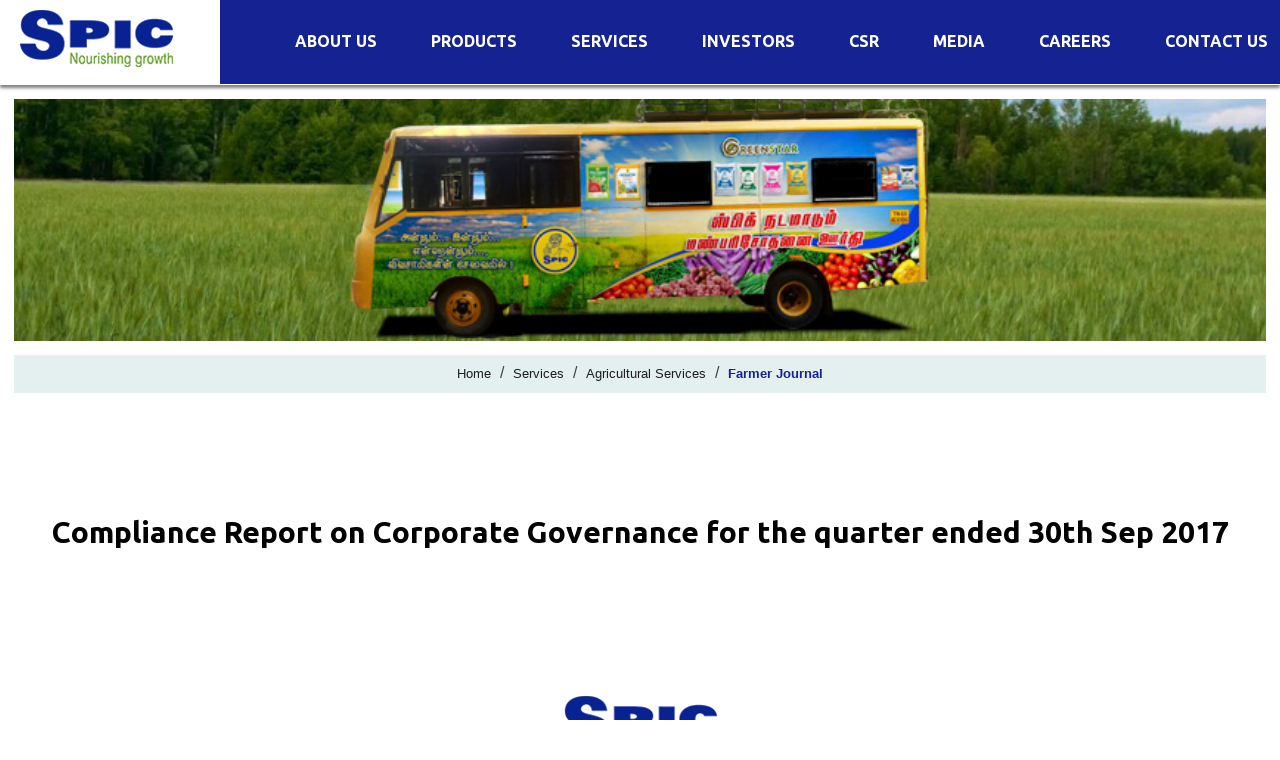

--- FILE ---
content_type: text/css
request_url: https://www.spic.in/wp-content/themes/spic/style.css?ver=20201208
body_size: 122482
content:
/*
Theme Name: SPIC
Author: the WordPress team
Author URI: https://wordpress.org/
Description: The 2013 theme for WordPress takes us back to the blog, featuring a full range of post formats, each displayed beautifully in their own unique way. Design details abound, starting with a vibrant color scheme and matching header images, beautiful typography and icons, and a flexible layout that looks great on any device, big or small.
Version: 3.2
Requires at least: 3.6
Requires PHP: 5.2.4
License: GNU General Public License v2 or later
License URI: http://www.gnu.org/licenses/gpl-2.0.html
Tags: blog, one-column, two-columns, right-sidebar, custom-header, custom-menu, editor-style, featured-images, footer-widgets, microformats, post-formats, rtl-language-support, sticky-post, translation-ready, accessibility-ready
Text Domain: twentythirteen

This theme, like WordPress, is licensed under the GPL.
Use it to make something cool, have fun, and share what you've learned with others.
*/


/**
 * Table of Contents:
 *
 * 1.0 - Reset
 * 2.0 - Repeatable Patterns
 * 3.0 - Basic Structure
 * 4.0 - Header
 *   4.1 - Site Header
 *   4.2 - Navigation
 * 5.0 - Content
 *   5.1 - Entry Header
 *   5.2 - Entry Meta
 *   5.3 - Entry Content
 *   5.4 - Galleries
 *   5.5 - Post Formats
 *   5.6 - Attachments
 *   5.7 - Post/Paging Navigation
 *   5.8 - Author Bio
 *   5.9 - Archives
 *   5.10 - Search Results/No posts
 *   5.11 - 404
 *   5.12 - Comments
 *   5.13 - Multisite
 * 6.0 - Sidebar
 *   6.1 - Widgets
 * 7.0 - Footer
 * 8.0 - Media Queries
 * 9.0 - Print
 * ----------------------------------------------------------------------------
 */


/**
 * 1.0 Reset
 *
 * Modified from Normalize.css to provide cross-browser consistency and a smart
 * default styling of HTML elements.
 *
 * @see http://git.io/normalize
 * ----------------------------------------------------------------------------
 */

* {
	-webkit-box-sizing: border-box;
	-moz-box-sizing:    border-box;
	box-sizing:         border-box;
}

article,
aside,
details,
figcaption,
figure,
footer,
header,
nav,
section,
summary {
	display: block;
}

audio,
canvas,
video {
	display: inline-block;
}

audio:not([controls]) {
	display: none;
	height: 0;
}

[hidden] {
	display: none;
}

html {
	font-size: 100%;
	overflow-y: scroll;
	-webkit-text-size-adjust: 100%;
	-ms-text-size-adjust: 100%;
}

html,
button,
input,
select,
textarea {
	font-family: 'Ubuntu', sans-serif;
}

body {
	color: #141412;
	line-height: 1.5;
	margin: 0;
}

a {
	color: #000000;
	text-decoration: none;
}

a:visited {
	color: #000000;
}

a:focus {
}

a:active,
a:hover {
	color:#082292;
	outline: 0;
}

a:hover {
	text-decoration: none;
}

address {
	font-style: italic;
	margin: 0 0 24px;
}

abbr[title] {
}

b,
strong {
	font-weight: bold;
}

dfn {
	font-style: italic;
}

mark {
	background: #ff0;
	color: #000;
}

code,
kbd,
pre,
samp {
	font-family: 'Ubuntu', sans-serif;
	font-size: 14px;
	-webkit-hyphens: none;
	-moz-hyphens:    none;
	-ms-hyphens:     none;
	hyphens:         none;
}

pre {
	background: #f5f5f5;
	color: #666;
	font-family: 'Ubuntu', sans-serif;
	font-size: 14px;
	margin: 20px 0;
	overflow: auto;
	padding: 20px;
	white-space: pre;
	white-space: pre-wrap;
	word-wrap: break-word;
}

blockquote,
q {
	-webkit-hyphens: none;
	-moz-hyphens:    none;
	-ms-hyphens:     none;
	hyphens:         none;
	quotes: none;
}

blockquote:before,
blockquote:after,
q:before,
q:after {
	content: "";
	content: none;
}

blockquote {
	font-size: 18px;
	font-style: italic;
	font-weight: 300;
	margin: 24px 40px;
}

blockquote blockquote {
	margin-right: 0;
}

blockquote cite,
blockquote small {
	font-size: 14px;
	font-weight: normal;
	text-transform: uppercase;
}

blockquote em,
blockquote i {
	font-style: normal;
	font-weight: 300;
}

blockquote strong,
blockquote b {
	font-weight: 400;
}

small {
	font-size: smaller;
}

sub,
sup {
	font-size: 75%;
	line-height: 0;
	position: relative;
	vertical-align: baseline;
}

sup {
	top: -0.5em;
}

sub {
	bottom: -0.25em;
}

dl {
	margin: 0 20px;
}

dt {
	font-weight: bold;
}

dd {
	margin: 0 0 20px;
}

menu,
ol,
ul {
	margin: 16px 0;
	padding: 0 0 0 40px;
}

ul {
	list-style-type: square;
}

nav ul,
nav ol {
	list-style: none;
	list-style-image: none;
}

li > ul,
li > ol {
	margin: 0;
}

img {
	-ms-interpolation-mode: bicubic;
	border: 0;
	vertical-align: middle;
}

svg:not(:root) {
	overflow: hidden;
}

figure {
	margin: 0;
}

form {
	margin: 0;
}

fieldset {
	border: 1px solid #c0c0c0;
	margin: 0 2px;
	min-width: inherit;
	padding: 0.35em 0.625em 0.75em;
}

legend {
	border: 0;
	padding: 0;
	white-space: normal;
}

button,
input,
select,
textarea {
	font-size: 100%;
	margin: 0;
	max-width: 100%;
	vertical-align: baseline;
}

button,
input {
	line-height: normal;
}

button,
html input[type="button"],
input[type="reset"],
input[type="submit"] {
	-webkit-appearance: button;
	cursor: pointer;
}

button[disabled],
input[disabled] {
	cursor: default;
}

input[type="checkbox"],
input[type="radio"] {
	padding: 0;
}

input[type="search"] {
	-webkit-appearance: textfield;
	padding-right: 2px; /* Don't cut off the webkit search cancel button */
	width: 270px;
}

input[type="search"]::-webkit-search-decoration {
	-webkit-appearance: none;
}

button::-moz-focus-inner,
input::-moz-focus-inner {
	border: 0;
	padding: 0;
}

textarea {
	overflow: auto;
	vertical-align: top;
}

table {
	border-bottom: 1px solid #ededed;
	border-collapse: collapse;
	border-spacing: 0;
	font-size: 14px;
	line-height: 2;
	margin: 0 0 20px;
	width: 100%;
}

caption,
th,
td {
	font-weight: normal;
	text-align: left;
}

caption {
	font-size: 16px;
	margin: 20px 0;
}

th {
	font-weight: bold;
	text-transform: uppercase;
}

td {
	border-top: 1px solid #ededed;
	padding: 6px 10px 6px 0;
}

del {
	color: #333;
}

ins {
	background: #fff9c0;
	text-decoration: none;
}

hr {
	background-size: 4px 4px;
	border: 0;
	height: 1px;
	margin: 0 0 24px;
}


/**
 * 2.0 Repeatable Patterns
 * ----------------------------------------------------------------------------
 */

.genericon:before,
.menu-toggle:after,
.featured-post:before,
.date a:before,
.entry-meta .author a:before,
.format-audio .entry-content:before,
.comments-link a:before,
.tags-links a:first-child:before,
.categories-links a:first-child:before,
.edit-link a:before,
.attachment .entry-title:before,
.attachment-meta:before,
.attachment-meta a:before,
.comment-awaiting-moderation:before,
.comment-reply-link:before,
.comment-reply-login:before,
.comment-reply-title small a:before,
.bypostauthor > .comment-body .fn:before,
.error404 .page-title:before {
	-webkit-font-smoothing: antialiased;
	display: inline-block;
	font: normal 16px/1 Genericons;
	vertical-align: text-bottom;
}

/* Clearing floats */
.clear:after,
.attachment .entry-header:after,
.site-footer .widget-area:after,
.entry-content:after,
.page-content:after,
.navigation:after,
.nav-links:after,
.gallery:after,
.comment-form-author:after,
.comment-form-email:after,
.comment-form-url:after,
.comment-body:after {
	clear: both;
}

.clear:before,
.clear:after,
.attachment .entry-header:before,
.attachment .entry-header:after,
.site-footer .widget-area:before,
.site-footer .widget-area:after,
.entry-content:before,
.entry-content:after,
.page-content:before,
.page-content:after,
.navigation:before,
.navigation:after,
.nav-links:before,
.nav-links:after,
.gallery:before,
.gallery:after,
.comment-form-author:before,
.comment-form-author:after,
.comment-form-email:before,
.comment-form-email:after,
.comment-form-url:before,
.comment-form-url:after,
.comment-body:before,
.comment-body:after {
	content: "";
	display: table;
}

/* Assistive text */
.screen-reader-text {
	clip: rect(1px, 1px, 1px, 1px);
	overflow: hidden;
	position: absolute !important;
	height: 1px;
	width: 1px;
}

.screen-reader-text:focus {
	background-color: #f1f1f1;
	border-radius: 3px;
	box-shadow: 0 0 2px 2px rgba(0, 0, 0, 0.6);
	clip: auto !important;
	color: #21759b;
	display: block;
	font-size: 14px;
	font-weight: bold;
	height: auto;
	line-height: normal;
	padding: 15px 23px 14px;
	position: absolute;
	left: 5px;
	top: 5px;
	text-decoration: none;
	width: auto;
	z-index: 100000; /* Above WP toolbar */
}

/* Form fields, general styles first. */
button,
input,
textarea {
	border: 2px solid #d4d0ba;
	font-family: inherit;
	padding: 5px;
}

input,
textarea {
	color: #141412;
}

input:focus,
textarea:focus {
	border: 2px solid #c3c0ab;
	outline: 0;
}

/* Buttons */
button,
input[type="submit"],
input[type="button"],
input[type="reset"] {
	background: #e05d22; /* Old browsers */
	background: -webkit-linear-gradient(top, #e05d22 0%, #d94412 100%); /* Chrome 10+, Safari 5.1+ */
	background:   linear-gradient(to bottom, #e05d22 0%, #d94412 100%); /* W3C */
	border: none;
	border-bottom: 3px solid #b93207;
	border-radius: 2px;
	color: #fff;
	display: inline-block;
	padding: 11px 24px 10px;
	text-decoration: none;
}

button:hover,
button:focus,
input[type="submit"]:hover,
input[type="button"]:hover,
input[type="reset"]:hover,
input[type="submit"]:focus,
input[type="button"]:focus,
input[type="reset"]:focus {
}

button:active,
input[type="submit"]:active,
input[type="button"]:active,
input[type="reset"]:active {
}

.post-password-required input[type="submit"] {
	padding: 7px 24px 4px;
	vertical-align: bottom;
}

.post-password-required input[type="submit"]:active {
	padding: 5px 24px 6px;
}

/* Placeholder text color -- selectors need to be separate to work. */
::-webkit-input-placeholder {
	color: #7d7b6d;
}

:-moz-placeholder {
	color: #7d7b6d;
}

::-moz-placeholder {
	color: #7d7b6d;
}

:-ms-input-placeholder {
	color: #7d7b6d;
}

/*
 * Responsive images
 *
 * Fluid images for posts, comments, and widgets
 */
.entry-content img,
.entry-summary img,
.comment-content img,
.widget img,
.wp-caption {
	max-width: 100%;
}

/* Make sure images with WordPress-added height and width attributes are scaled correctly. */
.entry-content img,
.entry-summary img,
.comment-content img[height],
img[class*="align"],
img[class*="wp-image-"],
img[class*="attachment-"] {
	height: auto;
}

img.size-full,
img.size-large,
img.wp-post-image {
	height: auto;
	max-width: 100%;
}

/* Make sure videos and embeds fit their containers. */
embed,
iframe,
object,
video {
	max-width: 100%;
}

/* Override the Twitter embed fixed width. */
.entry-content .twitter-tweet-rendered {
	max-width: 100% !important;
}

/* Images */
.alignleft {
	float: left;
}

.alignright {
	float: right;
}

.aligncenter {
	display: block;
	margin-left: auto;
	margin-right: auto;
}

figure.wp-caption.alignleft,
img.alignleft {
	margin: 5px 20px 5px 0;
}

.wp-caption.alignleft {
	margin: 5px 10px 5px 0;
}

figure.wp-caption.alignright,
img.alignright {
	margin: 5px 0 5px 20px;
}

.wp-caption.alignright {
	margin: 5px 0 5px 10px;
}

img.aligncenter {
	margin: 5px auto;
}

img.alignnone {
	margin: 5px 0;
}

.wp-caption .wp-caption-text,
.entry-caption,
.gallery-caption {
	color: #220e10;
	font-size: 18px;
	font-style: italic;
	font-weight: 300;
	margin: 0 0 24px;
}

div.wp-caption.alignright img[class*="wp-image-"] {
	float: right;
}

div.wp-caption.alignright .wp-caption-text {
	padding-left: 10px;
}

img.wp-smiley,
.rsswidget img {
	border: 0;
	border-radius: 0;
	box-shadow: none;
	margin-bottom: 0;
	margin-top: 0;
	padding: 0;
}

.wp-caption.alignleft + ul,
.wp-caption.alignleft + ol {
	list-style-position: inside;
}


/**
 * 3.0 Basic Structure
 * ----------------------------------------------------------------------------
 */

.site {
	width: 100%;
}

.site-main {
	position: relative;
}

.site-main .sidebar-container {
	height: 0;
	position: absolute;
	top: 40px;
	width: 100%;
	z-index: 1;
}

.site-main .sidebar-inner {
	margin: 0 auto;
	max-width: 1040px;
}


/**
 * 4.0 Header
 * ----------------------------------------------------------------------------
 */

/**
 * 4.1 Site Header
 * ----------------------------------------------------------------------------
 */

.site-header {
	position: relative;
}

.site-header .home-link {
	width: 100%;
}

.site-header .site-title:hover {
	text-decoration: underline;
}

.site-title {
	font-size: 60px;
	font-weight: bold;
	line-height: 1;
	margin: 0;
	padding: 58px 0 10px;
}

.site-description {
	font: 300 italic 24px "Source Sans Pro", Helvetica, sans-serif;
	margin: 0;
}


/**
 * 4.2 Navigation
 * ----------------------------------------------------------------------------
 */

.main-navigation {
	clear: both;
	position: relative;
}

ul.nav-menu,
div.nav-menu > ul {
	margin: 0;
	padding: 0;
}

.nav-menu li {
	display: inline-block;
	position: relative;
}

.nav-menu li a {
	color: #ffffff;
	display: block;
	font-size: 16px;
	line-height: 1;
	margin: 0 0 0 50px;
	padding: 0 0 5px;
	text-decoration: none;
	font-weight: 700; text-transform: uppercase;
	border-bottom: 3px solid rgba(255,255,255,0);
}

.nav-menu li:hover > a,
.nav-menu li a:hover,
.nav-menu li:focus > a,
.nav-menu li a:focus {
	color: #ffffff;
	border-bottom: 3px solid #ffffff;
}

.nav-menu li li:hover > a {background-color: #f6f6f6; border-bottom: 1px solid #cccccc; color: #1e369b;}

.nav-menu .sub-menu,
.nav-menu .children {
	background:  rgba(255,255,255,1);
	padding: 0;
	position: absolute;
	left: 35px;
	z-index: 99999;
	height: 1px;
	width: 1px;
	overflow: hidden;
	clip: rect(1px, 1px, 1px, 1px);
	-webkit-box-shadow: 0px 2px 5px 2px rgba(0,0,0,0.2);
	-moz-box-shadow: 0px 2px 5px 2px rgba(0,0,0,0.2);
	box-shadow: 0px 2px 5px 2px rgba(0,0,0,0.2);
}

.nav-menu .sub-menu ul,
.nav-menu .children ul {
	border-left: 0;
	left: 100%;
	top: 0;
}

ul.nav-menu ul a,
.nav-menu ul ul a {
	color: #000000;
	margin: 0;
	width: 250px;
	padding: 8px 15px 6px;
	border-bottom: 1px solid #cccccc;
	text-transform: none;
	font-weight: 400;
	font-size: 16px;
	line-height: 1.4;
}

ul.nav-menu ul a:hover,
.nav-menu ul ul a:hover,
ul.nav-menu ul a:focus,
.nav-menu ul ul a:focus {
	background-color: #f6f6f6;
	border-bottom: 1px solid #cccccc;
	color: #1e369b;
}

ul.nav-menu li:hover > ul,
.nav-menu ul li:hover > ul,
ul.nav-menu .focus > ul,
.nav-menu .focus > ul {
	clip: inherit;
	overflow: inherit;
	height: inherit;
	width: inherit;
}

.nav-menu .current_page_item > a,
.nav-menu .current_page_ancestor > a,
.nav-menu .current-menu-item > a,
.nav-menu .current-menu-ancestor > a {
	color: #ffffff;
	border-bottom: 3px solid #ffffff;
}

.nav-menu .sub-menu .current_page_item > a,
.nav-menu .sub-menu .current_page_ancestor > a,
.nav-menu .sub-menu .current-menu-item > a,
.nav-menu .sub-menu .current-menu-ancestor > a {
	color: #1e369b;
	border-bottom: 1px solid #cccccc;
	background-color: #f6f6f6;
}

.menu-toggle {
	display: none;
}

/* Navbar */
.navbar {
	width: 100%;
}

.site-header .search-form {
	position: absolute;
	right: 20px;
	top: 1px;
}

.site-header .search-field {
	background-color: transparent;
	background-image: url(images/search-icon.png);
	background-position: 5px center;
	background-repeat: no-repeat;
	background-size: 24px 24px;
	border: none;
	cursor: pointer;
	height: 37px;
	margin: 3px 0;
	padding: 0 0 0 34px;
	position: relative;
	-webkit-transition: width 400ms ease, background 400ms ease;
	transition:         width 400ms ease, background 400ms ease;
	width: 1px;
}

.site-header .search-field:focus {
	background-color: #fff;
	border: 2px solid #c3c0ab;
	cursor: text;
	outline: 0;
	width: 230px;
}


/**
 * 5.0 Content
 * ----------------------------------------------------------------------------
 */

.hentry {
	padding: 40px 0;
}

.entry-header,
.entry-content,
.entry-summary,
.entry-meta {
	width: 100%;
}

.sidebar .entry-header,
.sidebar .entry-content,
.sidebar .entry-summary,
.sidebar .entry-meta {
}


/**
 * 5.1 Entry Header
 * ----------------------------------------------------------------------------
 */

.sidebar .entry-header .entry-meta {
	padding: 0;
}

.entry-thumbnail img {
	display: block;
	margin: 0 auto 10px;
}

.entry-header {
	margin-bottom: 30px;
}

.entry-title {
	font-weight: normal;
	margin: 0 0 5px;
}

.entry-title a {
	color: #141412;
}

.entry-title a:hover {
	color: #ea9629;
}


/**
 * 5.2 Entry Meta
 * ----------------------------------------------------------------------------
 */

.entry-meta {
	clear: both;
	font-size: 14px;
}

.entry-meta a {
	color: #bc360a;
}

.entry-meta a:hover {
	color: #bc360a;
}

.entry-meta > span {
	margin-right: 20px;
}

.entry-meta > span:last-child {
	margin-right: 0;
}

.featured-post:before {
	content: "\f308";
	margin-right: 2px;
}

.entry-meta .date a:before {
	content: "\f303";
}

.comments-link a:before {
	content: "\f300";
	margin-right: 2px;
	position: relative;
	top: -1px;
}

.entry-meta .author a:before {
	content: "\f304";
	position: relative;
	top: -1px;
}

.categories-links a:first-child:before {
	content: "\f301";
}

.tags-links a:first-child:before {
	content: "\f302";
	position: relative;
	top: -1px;
}

.edit-link a:before {
	content: "\f411";
	position: relative;
	top: -1px;
}

.single-author .entry-meta .author,
.sticky.format-standard .entry-meta .date,
.sticky.format-audio .entry-meta .date,
.sticky.format-chat .entry-meta .date,
.sticky.format-image .entry-meta .date,
.sticky.format-gallery .entry-meta .date {
	display: none;
}


/**
 * 5.3 Entry Content
 * ----------------------------------------------------------------------------
 */

.entry-content {
	-webkit-hyphens: auto;
	-moz-hyphens:    auto;
	-ms-hyphens:     auto;
	hyphens:         auto;
	word-wrap: break-word;
}

.entry-content .more-link {
	white-space: nowrap;
}

.entry-content blockquote {
	font-size: 24px;
}

.entry-content blockquote cite,
.entry-content blockquote small {
	font-size: 16px;
}

.entry-content img.alignleft,
.entry-content .wp-caption.alignleft {
	margin-left: -60px;
}

.entry-content img.alignright,
.entry-content .wp-caption.alignright {
	margin-right: -60px;
}

footer.entry-meta {
	margin-top: 24px;
}

.format-standard footer.entry-meta {
	margin-top: 0;
}

/* Page links */
.page-links {
	clear: both;
	font-size: 16px;
	font-style: italic;
	font-weight: normal;
	line-height: 2.2;
	margin: 20px 0;
	text-transform: uppercase;
}

.page-links a,
.page-links > span {
	background: #fff;
	border: 1px solid #fff;
	padding: 5px 10px;
	text-decoration: none;
}

.format-status .entry-content .page-links a,
.format-gallery .entry-content .page-links a,
.format-chat .entry-content .page-links a,
.format-quote .entry-content .page-links a,
.page-links a {
	background: #e63f2a;
	border: 1px solid #e63f2a;
	color: #fff;
}

.format-gallery .entry-content .page-links a:hover,
.format-audio .entry-content .page-links a:hover,
.format-status .entry-content .page-links a:hover,
.format-video .entry-content .page-links a:hover,
.format-chat .entry-content .page-links a:hover,
.format-quote .entry-content .page-links a:hover,
.page-links a:hover {
	background: #fff;
	color: #e63f2a;
}

.format-status .entry-content .page-links > span,
.format-quote .entry-content .page-links > span {
	background: none;
}

.page-links .page-links-title {
	background: transparent;
	border: none;
	margin-right: 20px;
	padding: 0;
}

/* Mediaelements */
.hentry .mejs-mediaelement,
.widget .mejs-mediaelement,
.hentry .mejs-container .mejs-controls,
.widget .mejs-container .mejs-controls {
	background: #220e10;
}

.hentry .mejs-controls .mejs-time-rail .mejs-time-loaded,
.widget .mejs-controls .mejs-time-rail .mejs-time-loaded,
.hentry .mejs-controls .mejs-horizontal-volume-slider .mejs-horizontal-volume-current,
.widget .mejs-controls .mejs-horizontal-volume-slider .mejs-horizontal-volume-current {
	background: #fff;
}

.hentry .mejs-controls .mejs-time-rail .mejs-time-current,
.widget .mejs-controls .mejs-time-rail .mejs-time-current {
	background: #ea9629;
}

.hentry .mejs-controls .mejs-time-rail .mejs-time-total,
.widget .mejs-controls .mejs-time-rail .mejs-time-total,
.hentry .mejs-controls .mejs-horizontal-volume-slider .mejs-horizontal-volume-total,
.widget .mejs-controls .mejs-horizontal-volume-slider .mejs-horizontal-volume-total {
	background: #595959;
}

.hentry .mejs-controls .mejs-time-rail span,
.widget .mejs-controls .mejs-time-rail span,
.hentry .mejs-controls .mejs-horizontal-volume-slider .mejs-horizontal-volume-total,
.widget .mejs-controls .mejs-horizontal-volume-slider .mejs-horizontal-volume-total,
.hentry .mejs-controls .mejs-horizontal-volume-slider .mejs-horizontal-volume-current,
.widget .mejs-controls .mejs-horizontal-volume-slider .mejs-horizontal-volume-current {
	border-radius: 0;
}


/**
 * 5.4 Galleries
 * ----------------------------------------------------------------------------
 */

.gallery {
	margin-bottom: 20px;
	margin-left: -4px;
}

.gallery-item {
	float: left;
	margin: 0 4px 4px 0;
	overflow: hidden;
	position: relative;
}

.gallery-columns-1.gallery-size-medium,
.gallery-columns-1.gallery-size-thumbnail,
.gallery-columns-2.gallery-size-thumbnail,
.gallery-columns-3.gallery-size-thumbnail {
	display: table;
	margin: 0 auto 20px;
}

.gallery-columns-1 .gallery-item,
.gallery-columns-2 .gallery-item,
.gallery-columns-3 .gallery-item {
	text-align: center;
}

.gallery-columns-4 .gallery-item {
	max-width: 23%;
	max-width: -webkit-calc(25% - 4px);
	max-width:         calc(25% - 4px);
}

.gallery-columns-5 .gallery-item {
	max-width: 19%;
	max-width: -webkit-calc(20% - 4px);
	max-width:         calc(20% - 4px);
}

.gallery-columns-6 .gallery-item {
	max-width: 15%;
	max-width: -webkit-calc(16.7% - 4px);
	max-width:         calc(16.7% - 4px);
}

.gallery-columns-7 .gallery-item {
	max-width: 13%;
	max-width: -webkit-calc(14.28% - 4px);
	max-width:         calc(14.28% - 4px);
}

.gallery-columns-8 .gallery-item {
	max-width: 11%;
	max-width: -webkit-calc(12.5% - 4px);
	max-width:         calc(12.5% - 4px);
}

.gallery-columns-9 .gallery-item {
	max-width: 9%;
	max-width: -webkit-calc(11.1% - 4px);
	max-width:         calc(11.1% - 4px);
}

.gallery-columns-1 .gallery-item:nth-of-type(1n),
.gallery-columns-2 .gallery-item:nth-of-type(2n),
.gallery-columns-3 .gallery-item:nth-of-type(3n),
.gallery-columns-4 .gallery-item:nth-of-type(4n),
.gallery-columns-5 .gallery-item:nth-of-type(5n),
.gallery-columns-6 .gallery-item:nth-of-type(6n),
.gallery-columns-7 .gallery-item:nth-of-type(7n),
.gallery-columns-8 .gallery-item:nth-of-type(8n),
.gallery-columns-9 .gallery-item:nth-of-type(9n) {
	margin-right: 0;
}

.gallery-columns-1.gallery-size-medium figure.gallery-item:nth-of-type(1n+1),
.gallery-columns-1.gallery-size-thumbnail figure.gallery-item:nth-of-type(1n+1),
.gallery-columns-2.gallery-size-thumbnail figure.gallery-item:nth-of-type(2n+1),
.gallery-columns-3.gallery-size-thumbnail figure.gallery-item:nth-of-type(3n+1),
.widget-area .gallery-columns-2 figure.gallery-item:nth-of-type(2n+1),
.widget-area .gallery-columns-3 figure.gallery-item:nth-of-type(3n+1),
.widget-area .gallery-columns-4 figure.gallery-item:nth-of-type(4n+1),
.widget-area .gallery-columns-5 figure.gallery-item:nth-of-type(5n+1),
.widget-area .gallery-columns-6 figure.gallery-item:nth-of-type(6n+1),
.widget-area .gallery-columns-7 figure.gallery-item:nth-of-type(7n+1),
.widget-area .gallery-columns-8 figure.gallery-item:nth-of-type(8n+1),
.widget-area .gallery-columns-9 figure.gallery-item:nth-of-type(9n+1) {
	clear: left;
}

.gallery-caption {
	background-color: rgba(0, 0, 0, 0.7);
	box-sizing: border-box;
	color: #fff;
	font-size: 14px;
	line-height: 1.3;
	margin: 0;
	max-height: 50%;
	opacity: 0;
	padding: 2px 8px;
	position: absolute;
	bottom: 0;
	left: 0;
	text-align: left;
	-webkit-transition: opacity 400ms ease;
	transition:         opacity 400ms ease;
	width: 100%;
}

.gallery-caption:before {
	box-shadow: 0 -10px 15px #000 inset;
	content: "";
	height: 100%;
	min-height: 49px;
	position: absolute;
	left: 0;
	top: 0;
	width: 100%;
}

.gallery-item:hover .gallery-caption {
	opacity: 1;
}

.gallery-columns-7 .gallery-caption,
.gallery-columns-8 .gallery-caption,
.gallery-columns-9 .gallery-caption,
.widget-area .gallery-columns-2 .gallery-caption,
.widget-area .gallery-columns-3 .gallery-caption,
.widget-area .gallery-columns-4 .gallery-caption,
.widget-area .gallery-columns-5 .gallery-caption,
.widget-area .gallery-columns-6 .gallery-caption,
.widget-area .gallery-columns-7 .gallery-caption,
.widget-area .gallery-columns-8 .gallery-caption,
.widget-area .gallery-columns-9 .gallery-caption {
	display: none;
}


/**
 * 5.5 Post Formats
 * ----------------------------------------------------------------------------
 */

/* Aside */
.format-aside {
	background-color: #f7f5e7;
}

.blog .format-aside:first-of-type,
.single .format-aside:first-of-type,
.format-aside + .format-aside,
.format-aside + .format-link,
.format-link + .format-aside {
	box-shadow: inset 0 2px 2px rgba(173, 165, 105, 0.2);
}

.format-aside .entry-meta {
	margin-top: 0;
}

.format-aside blockquote {
	font-size: 100%;
	font-weight: normal;
}

.format-aside cite {
	font-size: 100%;
	text-transform: none;
}

.format-aside cite:before {
	content: "\2014";
	margin-right: 5px;
}

/* Audio */
.format-audio {
	background-color: #db572f;
}

.format-audio .entry-title {
	font-size: 28px;
	font-weight: bold;
}

.format-audio .entry-content:before {
	content: "\f109";
	float: left;
	font-size: 64px;
	position: relative;
	top: 4px;
}

.format-audio .entry-content a,
.format-audio .entry-meta a,
.format-audio .entry-content a:hover,
.format-audio .entry-meta a:hover {
	color: #fbfaf3;
}

.format-audio .audio-content {
	background-size: 4px 4px;
	float: right;
	padding-left: 35px;
	width: 80%;
	width: -webkit-calc(100% - 85px);
	width:         calc(100% - 85px);
}

.format-audio .wp-audio-shortcode {
	height: 30px !important; /* Override mediaelement.js style */
	margin: 20px 0;
	max-width: 400px !important; /* Override mediaelement.js style */
}

.format-audio audio {
	max-width: 100% !important; /* Avoid player width overflow. */
}

/* Chat */
.format-chat {
	background-color: #eadaa6;
}

.format-chat .entry-title {
	font-size: 28px;
	font-weight: bold;
}

.format-chat .entry-meta a,
.format-chat .entry-content a {
	color: #722d19;
}

.format-chat .entry-meta .date a:before {
	content: "\f108";
	margin-right: 2px;
}

.format-chat .entry-meta .author {
	display: none;
}

.format-chat .chat {
	margin: 0;
}

.format-chat .chat .chat-timestamp {
	color: #722d19;
	float: right;
	font-size: 12px;
	font-weight: normal;
	margin: 5px 10px 0;
}

.format-chat .chat .fn {
	font-style: normal;
}

/* Gallery */
.format-gallery {
	background-color: #fbca3c;
}

.format-gallery .entry-header {
	margin-bottom: 15px;
}

.format-gallery .entry-title {
	font-size: 50px;
	font-weight: 400;
	margin: 0;
}

.format-gallery .entry-meta a,
.format-gallery .entry-content a {
	color: #722d19;
}

/* Image */
.format-image .entry-title {
	font-size: 28px;
	font-weight: bold;
}

.format-image .categories-links,
.format-image .tags-links {
	display: none;
}

/* Link */
.format-link {
	background-color: #f7f5e7;
}

.blog .format-link:first-of-type,
.single .format-link:first-of-type {
	box-shadow: inset 0 2px 2px rgba(173, 165, 105, 0.2);
}

.format-link .entry-header,
.format-link .entry-content p:last-child {
	margin-bottom: 0;
}

.format-link .entry-title {
	color: #ca3c08;
	display: inline;
	font: 300 italic 20px "Source Sans Pro", Helvetica, sans-serif;
	margin-right: 20px;
}

.format-link .entry-title a {
	color: #bc360a;
}

.format-link div.entry-meta {
	display: inline;
}

/* Standard */
.format-standard .wp-video,
.format-standard .wp-audio-shortcode,
.format-audio .wp-audio-shortcode,
.format-standard .video-player {
	margin-bottom: 24px;
}

/* Quote */
.format-quote {
	background-color: #210d10;
}

.format-quote .entry-content,
.format-quote .entry-meta {
	color: #f7f5e7;
}

.format-quote .entry-content blockquote {
	font-size: 28px;
	margin: 0;
}

.format-quote .entry-content a,
.format-quote .entry-meta a,
.format-quote .linked {
	color: #e63f2a;
}

.format-quote .entry-content cite a {
	color: #fff;
}

.format-quote .entry-content cite a:hover {
	text-decoration: none;
}

.format-quote blockquote small,
.format-quote blockquote cite {
	display: block;
	font-size: 16px;
}

.format-quote blockquote {
	font-style: italic;
	font-weight: 300;
	padding-left: 75px;
	position: relative;
}

.format-quote blockquote:before {
	content: '\201C';
	font-size: 140px;
	font-weight: 400;
	line-height: .8;
	padding-right: 25px;
	position: absolute;
	left: -15px;
	top: -3px;
}

.format-quote .entry-meta .author {
	display: none;
}

/* Status */
.format-status {
	background-color: #722d19;
	padding: 0;
}

.format-status .entry-content,
.format-status .entry-meta {
	padding-left: 35px;
	position: relative;
}

.format-status .entry-content a {
	color: #eadaa6;
}

.format-status .entry-meta a {
	color: #f7f5e7;
}

.sidebar .format-status .entry-content,
.sidebar .format-status .entry-meta {
	padding-left: 95px;
}

.format-status .entry-content:before,
.format-status .entry-meta:before {
	background-size: 4px 4px;
	content: "";
	display: block;
	height: 100%;
	position: absolute;
	left: 10px;
	top: 0;
	width: 1px;
}

.sidebar .format-status .entry-content:before,
.sidebar .format-status .entry-meta:before {
	left: 70px;
}

.format-status .categories-links,
.format-status .tags-links {
	display: none;
}

/* Ensures the dots in the dot background are in lockstep. */
.format-status .entry-meta:before {
	background-position: left top;
}

.format-status .entry-content {
	color: #f7f5e7;
	font-size: 24px;
	font-style: italic;
	font-weight: 300;
	padding-bottom: 30px;
	padding-top: 40px;
	position: relative;
}

.format-status .entry-content p:first-child:before {
	background-color: rgba(0, 0, 0, 0.65);
	content: "";
	height: 3px;
	margin-top: 13px;
	position: absolute;
	left: 4px;
	width: 13px;
}

.sidebar .format-status .entry-content > p:first-child:before {
	left: 64px;
}

.format-status .entry-content p:last-child {
	margin-bottom: 0;
}

.format-status .entry-meta {
	margin-top: 0;
	padding-bottom: 40px;
}

.format-status .entry-meta .date a:before {
	content: "\f105";
}

/* Video */
.format-video {
	background-color: #db572f;
}

.format-video .entry-content a,
.format-video .entry-meta a,
.format-video .entry-content a:hover,
.format-video .entry-meta a:hover {
	color: #fbfaf3;
}

.format-video .entry-title {
	font-size: 50px;
	font-weight: 400;
}

.format-video .entry-meta {
	color: #220e10;
}


/**
 * 5.6 Attachments
 * ----------------------------------------------------------------------------
 */

.attachment .hentry {
	background-color: #e8e5ce;
	margin: 0;
	padding: 0;
}

.attachment .entry-header {
	margin-bottom: 0;
	max-width: 1040px;
	padding: 30px 0;
}

.attachment .entry-title {
	display: inline-block;
	float: left;
	font: 300 italic 30px "Source Sans Pro", Helvetica, sans-serif;
	margin: 0;
}

.attachment .entry-title:before {
	content: "\f416";
	font-size: 32px;
	margin-right: 10px;
}

.attachment .entry-meta {
	clear: none;
	color: inherit;
	float: right;
	max-width: 604px;
	padding: 9px 0 0;
	text-align: right;
}

.hentry.attachment:not(.image-attachment) .entry-meta {
	max-width: 104px;
}

.attachment footer.entry-meta {
	display: none;
}

.attachment-meta:before {
	content: "\f307";
}

.full-size-link a:before {
	content: "\f402";
}

.full-size-link:before {
	content: none;
}

.attachment .entry-meta a,
.attachment .entry-meta .edit-link:before,
.attachment .full-size-link:before {
	color: #ca3c08;
}

.attachment .entry-content {
	background-color: #fff;
	max-width: 100%;
	padding: 40px 0;
}

.image-navigation {
	margin: 0 auto;
	max-width: 1040px;
	position: relative;
}

.image-navigation a:hover {
	text-decoration: none;
}

.image-navigation .nav-previous,
.image-navigation .nav-next {
	position: absolute;
	top: 50px;
}

.image-navigation .nav-previous {
	left: 0;
}

.image-navigation .nav-next {
	right: 0;
}

.image-navigation .meta-nav {
	font-size: 32px;
	font-weight: 300;
	vertical-align: -4px;
}

.attachment .entry-attachment,
.attachment .type-attachment p {
	margin: 0 auto;
	max-width: 724px;
	text-align: center;
}

.attachment .entry-attachment .attachment {
	display: inline-block;
}

.attachment .entry-caption {
	text-align: left;
}

.attachment .entry-description {
	margin: 20px auto 0;
	max-width: 604px;
}

.attachment .entry-caption p:last-child,
.attachment .entry-description p:last-child {
	margin: 0;
}

.attachment .site-main .sidebar-container {
	display: none;
}

.attachment .entry-content .mejs-audio {
	max-width: 400px;
	margin: 0 auto;
}

.attachment .entry-content .wp-video {
	margin: 0 auto;
}

.attachment .entry-content .mejs-container {
	margin-bottom: 24px;
}

/**
 * 5.7 Post/Paging Navigation
 * ----------------------------------------------------------------------------
 */

.navigation .nav-previous {
	float: left;
}

.navigation .nav-next {
	float: right;
}

.navigation a {
	color: #bc360a;
}

.navigation a:hover {
	color: #ea9629;
	text-decoration: none;
}

.paging-navigation {
	background-color: #e8e5ce;
	padding: 40px 0;
}

.paging-navigation .nav-links {
	margin: 0 auto;
	max-width: 604px;
	width: 100%;
}

.sidebar .paging-navigation .nav-links {
	max-width: 1040px;
	padding: 0 376px 0 60px;
}

.paging-navigation .nav-next {
	padding: 13px 0;
}

.paging-navigation a {
	font-size: 22px;
	font-style: italic;
	font-weight: 300;
}

.paging-navigation .meta-nav {
	background-color: #e63f2a;
	border-radius: 50%;
	color: #fff;
	display: inline-block;
	font-size: 26px;
	padding: 3px 0 8px;
	text-align: center;
	width: 50px;
}

.paging-navigation .nav-previous .meta-nav {
	margin-right: 10px;
	padding: 17px 0 23px;
	width: 80px;
}

.paging-navigation .nav-next .meta-nav {
	margin-left: 10px;
}

.paging-navigation a:hover .meta-nav {
	background-color: #ea9629;
	text-decoration: none;
}

.post-navigation {
	background-color: #fff;
	color: #ca3c08;
	font-size: 20px;
	font-style: italic;
	font-weight: 300;
	padding: 20px 0;
}

.post-navigation .nav-links {
	margin: 0 auto;
	max-width: 1040px;
}

.sidebar .post-navigation .nav-links {
	padding: 0 376px 0 60px;
}

.post-navigation a[rel="next"] {
	float: right;
	text-align: right;
}


/**
 * 5.8 Author Bio
 * ----------------------------------------------------------------------------
 */

.author-info {
	margin: 0 auto;
	max-width: 604px;
	padding: 30px 0 10px;
	text-align: left; /* gallery & video post formats */
	width: 100%;
}

.author.sidebar .author-info {
	max-width: 1040px;
	padding: 30px 376px 10px 60px;
}

.single .author-info {
	padding: 50px 0 0;
}

.author-avatar .avatar {
	float: left;
	margin: 0 30px 30px 0;
}

.single-format-status .author-description {
	color: #f7f5e7;
}

.author-description .author-title {
	clear: none;
	font: 300 italic 20px "Source Sans Pro", Helvetica, sans-serif;
	margin: 0 0 8px;
}

.author-link {
	color: #ca3c08;
	margin-left: 2px;
}

.author.archive .author-link {
	display: none;
}


/**
 * 5.9 Archives
 * ----------------------------------------------------------------------------
 */

.archive-header {
	background-color: #e8e5ce;
}

.archive-title,
.archive-meta {
	font: 300 italic 30px "Source Sans Pro", Helvetica, sans-serif;
	margin: 0 auto;
	max-width: 1040px;
	padding: 30px 0;
	width: 100%;
}

.archive-meta {
	font-size: 16px;
	font-style: normal;
	font-weight: normal;
	margin-top: -15px;
	padding: 0 0 11px;
}

.sidebar .archive-meta {
	padding-right: 316px;
}


/**
 * 5.10 Search Results/No posts
 * ----------------------------------------------------------------------------
 */

.page-header {
	background-color: #e8e5ce;
}

.page-title {
	font: 300 italic 30px "Source Sans Pro", Helvetica, sans-serif;
	margin: 0 auto;
	max-width: 1040px;
	padding: 30px 0;
	width: 100%;
}

.page-content {
	margin: 0 auto;
	max-width: 604px;
	padding: 40px 0;
	width: 100%;
}

.sidebar .page-content {
	margin: 0 auto;
	max-width: 1040px;
	padding: 40px 376px 40px 60px;
}


/**
 * 5.11 404
 * ----------------------------------------------------------------------------
 */

.error404 .page-header {
	background-color: #fff;
}

.error404 .page-title {
	line-height: 0.6;
	margin: 0;
	padding: 300px;
	position: relative;
	text-align: center;
	width: auto;
}

.error404 .page-title:before {
	color: #e8e5ce;
	content: "\f423";
	font-size: 964px;
	line-height: 0.6;
	overflow: hidden;
	position: absolute;
	left: 7px;
	top: 28px;
}

.error404 .page-wrapper {
	background-color: #e8e5ce;
}

.error404 .page-header,
.error404 .page-content {
	margin: 0 auto;
	max-width: 1040px;
	padding-bottom: 40px;
	width: 100%;
}


/**
 * 5.12 Comments
 * ----------------------------------------------------------------------------
 */

.comments-title,
.comment-list,
.comment-reply-title,
.must-log-in,
.comment-respond .comment-form,
.comment-respond iframe {
	display: block;
	margin-left: auto;
	margin-right: auto;
	max-width: 604px;
	width: 100%;
}

.sidebar .comments-title,
.sidebar .comment-list,
.sidebar .must-log-in,
.sidebar .comment-reply-title,
.sidebar .comment-navigation,
.sidebar .comment-respond .comment-form {
	max-width: 1040px;
	padding-left: 60px;
	padding-right: 376px;
}

.comments-title {
	font: 300 italic 28px "Source Sans Pro", Helvetica, sans-serif;
}

.comment-list,
.comment-list .children {
	list-style-type: none;
	padding: 0;
}

.comment-list .children {
	margin-left: 20px;
}

.comment-list > li:after,
.comment-list .children > li:before {
	background-size: 4px 4px;
	content: "";
	display: block;
	height: 1px;
	width: 100%;
}

.comment-list > li:last-child:after {
	display: none;
}

.comment-body {
	padding: 24px 0;
	position: relative;
}

.comment-author {
	float: left;
	max-width: 74px;
}

.comment-author .avatar {
	display: block;
	margin-bottom: 10px;
}

.comment-author .fn {
	word-wrap: break-word;
}

.comment-author .fn,
.comment-author .url,
.comment-reply-link,
.comment-reply-login {
	color: #bc360a;
	font-size: 14px;
	font-style: normal;
	font-weight: normal;
}

.says {
	display: none;
}

.no-avatars .comment-author {
	margin: 0 0 5px;
	max-width: 100%;
	position: relative;
}

.no-avatars .comment-metadata,
.no-avatars .comment-content,
.no-avatars .comment-list .reply {
	width: 100%;
}

.bypostauthor > .comment-body .fn:before {
	content: "\f408";
	vertical-align: text-top;
}

.comment-list .edit-link {
	margin-left: 20px;
}

.comment-metadata,
.comment-awaiting-moderation,
.comment-content,
.comment-list .reply {
	float: right;
	width: 79%;
	width: -webkit-calc(100% - 124px);
	width:         calc(100% - 124px);
	word-wrap: break-word;
}

.comment-meta,
.comment-meta a {
	color: #a2a2a2;
	font-size: 13px;
}

.comment-meta a:hover {
	color: #ea9629;
}

.comment-metadata {
	margin-bottom: 20px;
}

.ping-meta {
	color: #a2a2a2;
	font-size: 13px;
	line-height: 2;
}

.comment-awaiting-moderation {
	color: #a2a2a2;
}

.comment-awaiting-moderation:before {
	content: "\f414";
	margin-right: 5px;
	position: relative;
	top: -2px;
}

.comment-reply-link:before,
.comment-reply-login:before {
	content: "\f412";
	margin-right: 3px;
}

/* Comment form */
.comment-respond {
	background-color: #f7f5e7;
	padding: 30px 0;
}

.comment .comment-respond {
	margin-bottom: 20px;
	padding: 20px;
}

.comment-reply-title {
	font: 300 italic 28px "Source Sans Pro", Helvetica, sans-serif;
}

.comment-reply-title small a {
	color: #131310;
	display: inline-block;
	float: right;
	height: 16px;
	overflow: hidden;
	width: 16px;
}

.comment-reply-title small a:hover {
	color: #ed331c;
	text-decoration: none;
}

.comment-reply-title small a:before {
	content: "\f406";
	vertical-align: top;
}

.sidebar .comment-list .comment-reply-title,
.sidebar .comment-list .comment-respond .comment-form {
	padding: 0;
}

.comment-form .comment-notes {
	margin-bottom: 15px;
}

.comment-form .comment-form-author,
.comment-form .comment-form-email,
.comment-form .comment-form-url {
	margin-bottom: 8px;
}

.comment-form [for="author"],
.comment-form [for="email"],
.comment-form [for="url"],
.comment-form [for="comment"] {
	float: left;
	padding: 5px 0;
	width: 120px;
}

.comment-form .required {
	color: #ed331c;
}

.comment-form input[type="text"],
.comment-form input[type="email"],
.comment-form input[type="url"] {
	max-width: 270px;
	width: 60%;
}

.comment-form textarea {
	width: 100%;
}

.comment-form #wp-comment-cookies-consent {
	margin: 0 10px 0 0;
}

.form-allowed-tags,
.form-allowed-tags code {
	color: #686758;
	font-size: 12px;
}

.form-allowed-tags code {
	font-size: 10px;
	margin-left: 3px;
}

.comment-list .pingback,
.comment-list .trackback {
	padding-top: 24px;
}

.comment-navigation {
	font-size: 20px;
	font-style: italic;
	font-weight: 300;
	margin: 0 auto;
	max-width: 604px;
	padding: 20px 0 30px;
	width: 100%;
}

.no-comments {
	background-color: #f7f5e7;
	font-size: 20px;
	font-style: italic;
	font-weight: 300;
	margin: 0;
	padding: 40px 0;
	text-align: center;
}

.sidebar .no-comments {
	padding-left: 60px;
	padding-right: 376px;
}


/**
 * 5.13 Multisite
 * ----------------------------------------------------------------------------
 */

.site-main .mu_register {
	margin: 0 auto;
	max-width: 604px;
	width: 100%;
}

.mu_alert {
	margin-top: 25px;
}

.site-main .mu_register input[type="submit"],
.site-main .mu_register #blog_title,
.site-main .mu_register #user_email,
.site-main .mu_register #blogname,
.site-main .mu_register #user_name {
	font-size: inherit;
	width: 270px;
}

.site-main .mu_register input[type="submit"] {
	width: auto;
}


/**
 * 6.0 Sidebar
 * ----------------------------------------------------------------------------
 */

.site-main .widget-area {
	float: right;
	width: 300px;
}


/**
 * 6.1 Widgets
 * ----------------------------------------------------------------------------
 */

.widget {
	background-color: rgba(247, 245, 231, 0.7);
	font-size: 14px;
	-webkit-hyphens: auto;
	-moz-hyphens:    auto;
	-ms-hyphens:     auto;
	hyphens:         auto;
	margin: 0 0 24px;
	padding: 20px;
	word-wrap: break-word;
}

.widget .widget-title {
	font: 300 italic 20px "Source Sans Pro", Helvetica, sans-serif;
	margin: 0 0 10px;
}

.widget ul,
.widget ol {
	list-style-type: none;
	margin: 0;
	padding: 0;
}

.widget li {
	padding: 5px 0;
}

.widget .children li:last-child {
	padding-bottom: 0;
}

.widget li > ul,
.widget li > ol {
	margin-left: 20px;
}

.widget a {
	color: #bc360a;
}

.widget a:hover {
	color: #ea9629;
}

/* Search widget */
.search-form .search-submit {
	display: none;
}

/* RSS Widget */
.widget_rss .rss-date {
	display: block;
}

.widget_rss .rss-date,
.widget_rss li > cite {
	color: #a2a2a2;
}

/* Calendar Widget */
.widget_calendar table,
.widget_calendar td {
	border: 0;
	border-collapse: separate;
	border-spacing: 1px;
}

.widget_calendar caption {
	font-size: 14px;
	margin: 0;
}

.widget_calendar th,
.widget_calendar td {
	padding: 0;
	text-align: center;
}

.widget_calendar a {
	display: block;
}

.widget_calendar a:hover {
	background-color: rgba(0, 0, 0, 0.15);
}

.widget_calendar tbody td {
	background-color: rgba(255, 255, 255, 0.5);
}

.site-footer .widget_calendar tbody td {
	background-color: rgba(255, 255, 255, 0.05);
}

.widget_calendar tbody .pad, .site-footer .widget_calendar tbody .pad {
	background-color: transparent;
}

.wp-calendar-table {
	margin-bottom: 0;
}

.wp-calendar-nav {
	display: table;
	line-height: 2;
	margin-bottom: 20px;
	width: 100%;
}

.wp-calendar-nav span {
	display: table-cell;
	text-align: center;
}

.wp-calendar-nav-prev,
.wp-calendar-nav-next {
	width: 40%;
}

/* Text widget */
.widget_text ul,
.widget_text ol {
	padding-left: 20px;
	margin-bottom: 16px;
}

.widget_text li:last-child {
	padding-bottom: 0;
}

.widget_text li > ul,
.widget_text li > ol {
	margin-bottom: 0;
}

.widget_text ul {
	list-style: square;
}

.widget_text ol {
	list-style: decimal;
}

/* Tag Cloud widget */
.tagcloud ul {
	list-style-type: none;
}

.tagcloud ul li {
	display: inline-block;
	padding: 0;
}

/* Gallery Widget */
.widget .gallery-columns-1 .gallery-item {
	max-width: 100%;
}

.widget .gallery-columns-2 .gallery-item {
	max-width: 49%;
	max-width: -webkit-calc(50% - 4px);
	max-width:         calc(50% - 4px);
}

.widget .gallery-columns-3 .gallery-item {
	max-width: 22%;
	max-width: -webkit-calc(33% - 4px);
	max-width:         calc(33% - 4px);
}

/**
 * 7.0 Footer
 * ----------------------------------------------------------------------------
 */

.site-footer {
}

.site-footer .widget-area,
.sidebar .site-footer {
	text-align: left;
}

.site-footer a {
	color: #686758;
}

.site-footer .sidebar-container {
	background-color: #220e10;
	padding: 20px 0;
}

.site-footer .widget-area {
	margin: 0 auto;
	max-width: 1040px;
	width: 100%;
}

.sidebar .site-footer .widget-area {
	max-width: 724px;
	position: relative;
	left: -158px;
}

.site-footer .widget {
	background: transparent;
	color: #fff;
	float: left;
	margin-right: 20px;
	width: 245px;
}

.sidebar .site-footer .widget {
	width: 228px;
}

.sidebar .site-footer .widget:nth-of-type(4),
.sidebar .site-footer .widget:nth-of-type(3) {
	margin-right: 0;
}

.site-footer .widget a {
	color: #e6402a;
}

.site-footer .widget-title,
.site-footer .widget-title a,
.site-footer .wp-caption-text {
	color: #fff;
}

.site-info {
	margin: 0 auto;
	max-width: 1040px;
	padding: 30px 0;
	width: 100%;
}

#wpstats {
	display: block;
	margin: -10px auto 0;
}

.site-footer span[role=separator] {
	padding: 0 0.25em 0 0.5em;
}

.site-footer span[role=separator]::before {
	content: '\002f';
}

/**
 * 8.0 Media Queries
 * ----------------------------------------------------------------------------
 */

/* Does the same thing as <meta name="viewport" content="width=device-width">,
 * but in the future W3C standard way. -ms- prefix is required for IE10+ to
 * render responsive styling in Windows 8 "snapped" views; IE10+ does not honor
 * the meta tag. See https://core.trac.wordpress.org/ticket/25888.
 */
@-ms-viewport {
	width: device-width;
}
@viewport {
	width: device-width;
}

@media (max-width: 1599px) {
	.site {
		border: 0;
	}
}

@media (max-width: 1069px) {
	.sidebar img.alignleft,
	.sidebar .wp-caption.alignleft {
		margin-left: 0;
	}

	.sidebar img.alignright,
	.sidebar .wp-caption.alignright {
		margin-right: 0;
	}

	.error404 .page-header {
		margin-left: auto;
		max-width: 604px;
		width: 100%;
	}

	.archive-header,
	.search .page-header,
	.archive .page-header,
	.blog .page-header,
	.error404 .page-content,
	.search .page-content,
	.archive .page-content,
	.attachment .entry-header,
	.attachment .entry-content,
	.post-navigation .nav-links,
	.sidebar .site-info,
	.site-footer .widget-area {
		padding-left: 20px;
		padding-right: 20px;
	}

	.error404 .page-title {
		font-size: 24px;
		padding: 180px;
	}

	.error404 .page-title:before {
		font-size: 554px;
	}

	.attachment .image-navigation {
		max-width: 724px;
	}

	.image-navigation .nav-previous,
	.image-navigation .nav-next {
		position: static;
	}

	.site-main .widget-area {
		margin-right: 60px;
	}
}

@media (max-width: 999px) {
	.sidebar .entry-header,
	.sidebar .entry-content,
	.sidebar .entry-summary,
	.sidebar .entry-meta,
	.sidebar .comment-list,
	.sidebar .comment-reply-title,
	.sidebar .comment-navigation,
	.sidebar .comment-respond .comment-form,
	.sidebar .featured-gallery,
	.sidebar .post-navigation .nav-links,
	.author.sidebar .author-info {
		max-width: 604px;
		padding-left: 0;
		padding-right: 0;
	}

	.sidebar .site-info,
	.search.sidebar .page-content,
	.blog.sidebar .page-content,
	.attachment .entry-header,
	.sidebar .comments-title {
		max-width: 604px;
	}

	.sidebar .archive-meta,
	.attachment .entry-header,
	.search.sidebar .page-content,
	.blog.sidebar .page-content,
	.sidebar .site-info,
	.sidebar .comments-title,
	.sidebar .no-comments {
		padding-left: 0;
		padding-right: 0;
	}

	.attachment .entry-meta {
		float: left;
		text-align: left;
		width: 100%;
	}

	.attachment .entry-content {
		max-width: 100%;
		padding: 40px 0;
	}

	.format-status .entry-content {
		padding-top: 40px;
	}

	.format-status .entry-meta {
		padding-bottom: 40px;
	}

	.sidebar .format-status .entry-content,
	.sidebar .format-status .entry-meta {
		padding-left: 35px;
	}

	.sidebar .format-status .entry-content:before,
	.sidebar .format-status .entry-meta:before {
		left: 10px;
	}

	.sidebar .format-status .entry-content p:first-child:before {
		left: 4px;
	}

	.sidebar .paging-navigation .nav-links {
		padding: 0 60px;
	}

	.site-main .sidebar-container {
		height: auto;
		margin: 0 auto;
		max-width: 604px;
		position: relative;
		top: 20px;
	}

	.site-main .widget-area {
		float: none;
		margin: 0;
		width: 100%;
	}

	.sidebar .site-footer .widget-area {
		max-width: 100%;
		left: 0;
	}
}

/* Collapse oversized image and pulled images after iPad breakpoint. */
@media (max-width: 767px) {
	.site-header .home-link {
		min-height: 0;
	}
	.site-title {
		font-size: 36px;
		padding: 8px 0 10px;
	}
	.entry-content img.alignleft,
	.entry-content .wp-caption.alignleft {
		margin-left: 0;
	}

	.entry-content img.alignright,
	.entry-content .wp-caption.alignright {
		margin-right: 0;
	}

	.attachment .image-navigation,
	.attachment .entry-attachment .attachment {
		max-width: 604px;
		padding: 0;
		width: 100%;
	}

	.gallery-caption {
		display: none;
	}
}

@media (max-width: 643px) {
	.site-title {
		font-size: 30px;
	}

	#content .entry-header,
	#content .entry-content,
	#content .entry-summary,
	#content footer.entry-meta,
	#content .featured-gallery,
	.search.sidebar .page-content,
	.blog.sidebar .page-content,
	.sidebar .post-navigation .nav-links,
	.paging-navigation .nav-links,
	#content .author-info,
	.comments-area .comments-title,
	.comments-area .comment-list,
	.comments-area .comment-navigation,
	.comment-respond,
	.sidebar .site-info,
	.sidebar .paging-navigation .nav-links {
		padding-left: 20px;
		padding-right: 20px;
	}

	#content .format-status .entry-content,
	#content .format-status .entry-met {
		padding-left: 35px;
	}

	/* Small menu */
	.menu-toggle {
		cursor: pointer;
		display: inline-block;
		font: bold 16px/1.3 "Source Sans Pro", Helvetica, sans-serif;
		margin: 0;
	}

	.menu-toggle,
	.menu-toggle:hover,
	.menu-toggle:focus,
	.menu-toggle:active {
		background: none;
		border: none;
		color: #141412;
		padding: 12px 0 12px 20px;
	}

	.menu-toggle:focus {
	}

	.menu-toggle:after {
		content: "\f502";
		font-size: 12px;
		padding-left: 8px;
		vertical-align: -4px;
	}

	.toggled-on .menu-toggle:after {
		content: "\f500";
		vertical-align: 2px;
	}

	.toggled-on .nav-menu,
	.toggled-on .nav-menu > ul {
		display: block;
		margin-left: 0;
		padding: 0;
		width: 100%;
	}

	.toggled-on li,
	.toggled-on .children {
		display: block;
	}

	.toggled-on .nav-menu li > ul {
		background-color: transparent;
		display: block;
		float: none;
		margin-left: 20px;
		position: relative;
		left: auto;
		top: auto;
	}

	.toggled-on .nav-menu li > ul a {
		color: #141412;
		width: auto;
	}

	.toggled-on .nav-menu li:hover > a,
	.toggled-on .nav-menu .children a {
		background-color: transparent;
		color: #141412;
	}

	.toggled-on .nav-menu > li a:hover,
	.toggled-on .nav-menu > ul a:hover {
		background-color: #db572f;
		color: #fff;
	}

	.toggled-on .nav-menu > li a:focus,
	.toggled-on .nav-menu > ul a:focus {
		background-color: #220e10;
		color: #fff;
	}

	ul.nav-menu,
	div.nav-menu > ul {
		display: none;
	}

	#content .featured-gallery {
		padding-left: 24px;
	}

	.gallery-columns-1 .gallery-item {
		margin-right: 0;
		width: 100%;
	}

	.entry-title,
	.format-chat .entry-title,
	.format-image .entry-title,
	.format-gallery .entry-title,
	.format-video .entry-title {
		font-size: 22px;
		font-weight: bold;
	}

	.format-quote blockquote,
	.format-status .entry-content {
		font-size: 18px;
	}

	.format-quote blockquote small,
	.format-quote blockquote cite {
		font-size: 13px;
	}

	.error404 .page-title {
		padding: 40px 0 0;
	}

	.error404 .page-title:before {
		content: normal;
	}

	.comment-author {
		margin-right: 30px;
	}

	.comment-author .avatar {
		height: auto;
		max-width: 100%;
	}

	.comment-metadata,
	.comment-content,
	.comment-list .reply {
		width: 70%;
		width: -webkit-calc(100% - 104px);
		width:         calc(100% - 104px);
	}

	.comment-form input[type="text"],
	.comment-form input[type="email"],
	.comment-form input[type="url"] {
		width: -webkit-calc(100% - 120px);
		width:         calc(100% - 120px);
	}

	.comment-form textarea {
		height: 80px; /* Smaller field for mobile. */
	}

	/* Audio */
	.format-audio .entry-content:before {
		display: none;
	}

	.format-audio .audio-content {
		background-image: none;
		float: none;
		padding-left: 0;
		width: auto;
	}
}

/* Mobile devices */
@media (max-width: 359px) {
	.site-title {
		font-weight: normal;
	}
	.site-description {
	    clip: rect(1px, 1px, 1px, 1px);
	    position: absolute;
	}
	.gallery {
		margin-left: 0;
	}

	.gallery .gallery-item,
	.gallery-columns-2.gallery-size-thumbnail .gallery-item {
		max-width: none;
		width: 49%;
		width: -webkit-calc(50% - 4px);
		width:         calc(50% - 4px);
	}

	.gallery-columns-1.gallery-size-medium,
	.gallery-columns-1.gallery-size-thumbnail,
	.gallery-columns-2.gallery-size-thumbnail,
	.gallery-columns-3.gallery-size-thumbnail {
		display: block;
	}

	.gallery-columns-1 .gallery-item,
	.gallery-columns-1.gallery-size-medium .gallery-item,
	.gallery-columns-1.gallery-size-thumbnail .gallery-item {
		text-align: center;
		width: 98%;
		width: -webkit-calc(100% - 4px);
		width:         calc(100% - 4px);
	}

	.gallery-columns-3 .gallery-item:nth-of-type(3n),
	.gallery-columns-5 .gallery-item:nth-of-type(5n),
	.gallery-columns-7 .gallery-item:nth-of-type(7n),
	.gallery-columns-9 .gallery-item:nth-of-type(9n) {
		margin-right: 4px;
	}

	.gallery br {
		display: none;
	}

	.gallery .gallery-item:nth-of-type(even) {
		margin-right: 0;
	}

	/* Comments */
	.comment-author {
		margin: 0 0 5px;
		max-width: 100%;
	}

	.comment-author .avatar {
		display: inline;
		margin: 0 5px 0 0;
		max-width: 20px;
	}

	.comment-metadata,
	.comment-content,
	.comment-list .reply {
		width: 100%;
	}
}


/**
 * 9.0 Print
 * ----------------------------------------------------------------------------
 */

/* Retina-specific styles. */
@media print,
	(-o-min-device-pixel-ratio: 5/4),
	(-webkit-min-device-pixel-ratio: 1.25),
	(min-resolution: 120dpi) {

	.site-header .search-field {
		background-image: url(images/search-icon-2x.png);
	}

	.format-audio .audio-content,
	.format-status .entry-content:before,
	.format-status .entry-meta:before,
	.comment-list > li:after,
	.comment-list .children > li:before {
	}
}

@media print {
	body {
		background: none !important;
		color: #000;
		font-size: 10pt;
	}

	footer a[rel="bookmark"]:link:after,
	footer a[rel="bookmark"]:visited:after {
		content: " [" attr(href) "] "; /* Show URLs */
	}

	.site {
		max-width: 98%;
	}

	.site-header {
		background-image: none !important;
	}

	.site-header .home-link {
		max-width: none;
		min-height: 0;
	}

	.site-title {
		color: #000;
		font-size: 21pt;
	}

	.site-description {
		font-size: 10pt;
	}

	.author-avatar,
	.site-footer,
	.comment-respond,
	.comments-area .comment-edit-link,
	.comments-area .reply,
	.comments-link,
	.entry-meta .edit-link,
	.page-links,
	.site-content nav,
	.widget-area,
	.main-navigation,
	.navbar,
	.more-link {
		display: none;
	}

	.entry-header,
	.entry-content,
	.entry-summary,
	.entry-meta {
		margin: 0;
		width: 100%;
	}

	.page-title,
	.entry-title {
		font-size: 21pt;
	}

	.entry-meta,
	.entry-meta a {
		color: #444;
		font-size: 10pt;
	}

	.entry-content img.alignleft,
	.entry-content .wp-caption.alignleft {
		margin-left: 0;
	}

	.entry-content img.alignright,
	.entry-content .wp-caption.alignright {
		margin-right: 0;
	}

	.format-image .entry-content .size-full {
		margin: 0;
	}

	/* Remove colors from post formats */
	.hentry {
		background-color: #fff;
	}

	/* Comments */
	.comments-area > li.comment {
		background: none;
		position: relative;
		width: auto;
	}

	.comment-metadata {
		float: none;
	}

	.comment-author .fn,
	.comment-reply-link,
	.comment-reply-login {
		color: #333;
	}
}



/*
font-family: 'Ubuntu', sans-serif;
*/

*:focus {outline: 0;}
html { scroll-behavior: smooth;}
img {max-width:100%;}
body,h1,h2,h3,h4,ul,p { padding:0; margin:0;}

body {font-size: 16px; line-height: 1.7; color: #414141;}
.wrapper { max-width:1480px; margin:0 auto; position: relative;}

.site-header {position:fixed; clear:both; width: 100%; background: #ffffff; min-height: 85px; z-index: 2; transition: all 0.4s ease; box-shadow: 0px 3px 3px 0px rgba(0,0,0,0.5); -webkit-box-shadow: 0px 3px 3px 0px rgba(0,0,0,0.5); -moz-box-shadow: 0px 3px 3px 0px rgba(0,0,0,0.5);}
.site-header.sticky { min-height: 65px;}
.site-header .logo {float:left; width: 200px; padding-top: 10px;}
.site-header.sticky .logo {padding-top:6px;}
.site-header .logo img {width:153px;transition: all 0.4s ease;}
.site-header.sticky .logo img {width:133px; padding-top: 4px;} 
.site-header .navigation_area {float:left; padding: 28px 3000px 27px 260px; margin-right: -3260px; background: #142292;}
.site-header.sticky .navigation_area {padding:20px 3000px 20px 260px;}
.site-main { padding: 99px 0 0;}
.home_banner {clear:both; width: 100%; overflow: hidden;}
.home_banner .banner {width: 100%;}
.home_banner .banner img {margin: 0 auto;}
.home_banner .banner .banner_text {position:absolute; bottom: 150px; color: #ffffff; max-width: 860px;}
.home_banner .banner .banner_text h2 { font-size:60px; line-height: 1.2; text-shadow: 2px 2px 4px #000000; margin: 0 0 10px;}
.home_banner .banner .banner_text h3 { font-size:25px; line-height: 1.2; font-weight: 300; margin: 0 0 30px;}
.home_banner .banner .banner_text .btn_area {clear:both; width: 100%; overflow: hidden;}
.home_banner .banner .banner_text .btn_area a { font-weight:700; line-height: 50px; display: inline-block; background: #ffffff; border-radius: 35px; padding: 0 30px 0 34px; color: #000000;transition: all 0.4s ease;}
.home_banner .banner .banner_text .btn_area a:hover {background:rgba(255,255,255,0.7);}
.home_banner .banner .banner_text .btn_area a img {display:inline-block; margin: 0 0 0 10px; }
.home_banner .slick-prev, .home_banner .slick-next {width:35px; height: 35px; z-index: 1;}
.home_banner .slick-prev,.home_banner .slick-prev:hover {left:20px; background: url("images/arrow-prev.png") no-repeat;transition: all 0.4s ease; background-size: cover;}
.home_banner .slick-next,.home_banner .slick-next:hover {right:20px; background: url("images/arrow-next.png") no-repeat;transition: all 0.4s ease; background-size: cover;}
.home_banner .slick-prev::before, .home_banner .slick-next::before,.home_banner .slick-dots li button::before,.prodcuts_area .slick-dots li button::before {content: '';}
.home_banner .slick-prev:hover,.home_banner .slick-next:hover {opacity:0.5;}
.home_banner .slick-dots {bottom:30px;}
.home_banner .slick-dots li {height:13px; width: 13px; background:  #ffffff; border-radius: 50%; border: 2px solid #ffffff; }
.home_banner .slick-dots li.slick-active {background:none;} 
.home_banner.slick-dotted.slick-slider { margin-bottom: 80px; padding: 0 14px;}
.intro_area {clear:both; width: 100%; overflow: hidden; text-align: center; margin: 0 0 80px;}
.intro_area h1 {clear:both; width: 100%; font-size: 30px; font-weight: 700; color: #000000; margin: 0 0 10px;}
.intro_area p { margin: 0 auto 10px; max-width: 1100px;}
.intro_area .btn_area img:hover {margin-right:-5px;}
.home_productArea {clear:both; width: 100%; padding: 0 0 120px;}
.home_productArea h1 {clear:both; width: 100%; line-height: 65px; background: #142292; color:#ffffff; font-size: 26px; font-weight: 700; text-align: center; border-radius: 4px; margin: 0 0 30px;}
.home_productArea .column {padding:10px;}
.home_productArea .column .product_box {clear:both; width: 100%; text-align: center;}
.home_productArea .column a .product_box { color: #000000; padding: 10px;transition: all 0.4s ease;}
.home_productArea .column a .product_box img {margin:0 auto;}
.home_productArea .column a .product_box:hover {box-shadow: 0px 0px 10px 0px rgba(0,0,0,0.6); -webkit-box-shadow: 0px 0px 10px 0px rgba(0,0,0,0.6); -moz-box-shadow: 0px 0px 10px 0px rgba(0,0,0,0.6);}
.home_productArea .column a .product_box h2 { font-size:13px; text-transform: uppercase; font-weight: 400; line-height: 1.3; min-height: 34px;}
.home_productArea .slick-prev, .home_productArea .slick-next {top:auto; bottom: -30px; width: 33px; height: 16px;}
.home_productArea .slick-prev,.home_productArea .slick-prev:hover,.home_productArea .slick-prev:focus { background: url("images/arrow-black-left.png") no-repeat; left: 50%; margin-left: -38px;}
.home_productArea .slick-prev:hover {margin-left:-43px;}
.home_productArea .slick-next,.home_productArea .slick-next:hover,.home_productArea .slick-next:focus { background: url("images/arrow-black.png") no-repeat; right: 50%; margin-right: -38px;}
.home_productArea .slick-next:hover {margin-right:-43px;} 
.home_productArea .slick-prev::before,.home_productArea .slick-next::before {content: '';}
.home_servicesArea {clear:both; width: 100%; overflow: hidden; margin: 0 0 80px;}
.home_servicesArea .home_services  {clera:both; margin: 0 -10px;}
.home_servicesArea .home_services .column {float:left; width: 50%; padding: 0 10px 20px;}
.home_servicesArea .home_services .column h2 { font-size:25px; font-weight: 700; color: #082292; margin: 0 0 10px;}
.home_servicesArea .home_services .column > img {margin:0 0 20px;}
.home_servicesArea .home_services .column p {margin:0 0 10px;}
.home_servicesArea .home_services .column .btn_area img:hover {padding-left:5px;}
.home_videoArea {clear:both; width: 100%; overflow: hidden; margin: 0 0 80px;}
.home_videoArea .video_title {position:absolute; top: 50px; left: 12px; font-size:22px; font-weight: 700; color: #ffffff; line-height: 63px; padding: 0 50px 0 35px; background: #111852;}
.inner_page .home_videoArea {margin:0 0 20px;}
.inner_page .home_videoArea .video_title {top:30px;}
.home_bottomArea {clear:both; width: 100%; margin: 0 0 80px; float: left;}
.home_bottomArea .home_bottom {clear:both; margin: 0 -11px;}
.home_bottomArea .home_bottom .column {float:left; width: 50%; padding: 0 11px 20px;}
.home_bottomArea .home_bottom .column .bottom_box {position: relative; min-height: 396px; color: #ffffff;}
.home_bottomArea .home_bottom .column.market .bottom_box { clear: both; width: 100%; overflow: hidden; padding: 40px; background: #0EA1AD; }
.home_bottomArea .home_bottom .column h2 {clear:both; width: 100%; overflow: hidden; font-size: 25px; font-weight: 700; border-bottom: 1px solid rgba(255,255,255,0.5); margin: 0 0 20px; color: #ffffff;}
.home_bottomArea .home_bottom .column h2 span {float:right;}
.home_bottomArea .home_bottom .column.market .bottom_box .stock_box {margin:40px 0 0; width: 100%; overflow: hidden; float: left;}
.home_bottomArea .home_bottom .column.market .bottom_box .stock_box img {margin:7px 10px 0 0; float:left;}
.home_bottomArea .home_bottom .column.market .bottom_box .stock_box span.number {font-size:66px; font-weight: 300; float: left; line-height: 0.8; padding: 0 20px 0 0;}
.home_bottomArea .home_bottom .column.market .bottom_box .stock_box span.diff {float:left;font-size:18px; line-height: 1.3; padding: 5px 0 0;}
.home_bottomArea .home_bottom .column.market .bottom_box .stock_box span.difference {float:left; font-weight: 700;}
.home_bottomArea .home_bottom .column.market .bottom_box .stock_box span.percentage {float:left; clear: both;}
.home_bottomArea .home_bottom .column.market .bottom_box .market {clear:both; float:left; padding: 42px 0 0;}
.home_bottomArea .home_bottom .column.market .bottom_box .market {font-size:18px; font-weight: 700;}
.home_bottomArea .home_bottom .column.market .bottom_box .market .market_text {clear:both; width: 100%; overflow: hidden; margin: 0 0 8px;}
.home_bottomArea .home_bottom .column.market .bottom_box .market .market_text span {float:left; width: 250px; font-weight: 400;}
.home_bottomArea .home_bottom .column.market .bottom_box img.icon { position: absolute; right: 40px; bottom: 40px;}

.home_bottomArea .home_bottom .column.stock .bottom_box { clear: both; width: 100%; overflow: hidden; padding: 40px; background: #0EA1AD; }
.home_bottomArea .home_bottom .column.stock .bottom_box h2 { width: calc(100% - 100px); margin: 0 0 60px;}
.home_bottomArea .home_bottom .column.stock .bottom_box > img {position:absolute; right:30px; top: 40px;}
.home_bottomArea .home_bottom .column.stock .bottom_box .stockrow {font-size:22px; font-weight: 300; line-height: 1.3;}
.home_bottomArea .home_bottom .column.stock .bottom_box .stockrow span {font-weight:500; font-size: 26px;}
.home_bottomArea .home_bottom .column.stock .bottom_box .second_row {clear:both; width: 100%; overflow: hidden; border-bottom: 1px solid rgba(255,255,255,0.5); padding: 0 0 30px; }
.home_bottomArea .home_bottom .column.stock .bottom_box .second_row .row_box {float:left; }
.home_bottomArea .home_bottom .column.stock .bottom_box .second_row .row_box:first-child {padding:0 70px 0 0; border-right: 1px solid rgba(255,255,255,0.5); width: 25%;}
.home_bottomArea .home_bottom .column.stock .bottom_box .second_row .row_box:nth-child(2) {padding:0 60px; border-right: 1px solid rgba(255,255,255,0.5); width: 50%;}
.home_bottomArea .home_bottom .column.stock .bottom_box .second_row .row_box:last-child {padding:0 0 0 63px; float: right; text-align: right; width: 25%;}

.home_bottomArea .home_bottom .column.stock .bottom_box .thrid_row {clear:both; width: 100%; overflow: hidden; padding: 30px 0 0; }
.home_bottomArea .home_bottom .column.stock .bottom_box .thrid_row .row_box {float:left;} 
.home_bottomArea .home_bottom .column.stock .bottom_box .thrid_row .row_box:first-child {padding:0 70px 0 0; border-right: 1px solid rgba(255,255,255,0.5); width: 65%;}
.home_bottomArea .home_bottom .column.stock .bottom_box .thrid_row .row_box:last-child {padding:0 0 0 63px; float: right; text-align: right; width: 35%;}
.home_bottomArea .home_bottom .column.stock .bottom_box .btn_area { position:absolute; bottom: 15px; right: 40px;}
.home_bottomArea .home_bottom .column.stock .bottom_box .btn_area:hover {right:35px;}
.home_bottomArea .home_bottom .column.corporate .bottom_box {background:#111852;}
.home_bottomArea .home_bottom .column.corporate h3 {position:absolute; top: 30px; left: 35px; font-size:30px; font-weight: 700; max-width: 250px; line-height: 1.2; color: #000000;}
.home_bottomArea .home_bottom .column.corporate .corporate_text {position:absolute; bottom: 0; left: 0; background:#111852; padding: 20px 30px 20px; font-size: 17px; font-weight: 500;}
.home_bottomArea .home_bottom .column.corporate .corporate_text img {float:right; padding: 5px 0 0;margin-right:-10px;}
.home_bottomArea .home_bottom .column.corporate .corporate_text img:hover {margin-right:-15px;}
.home_bottomArea .home_bottom .column.careers .bottom_box {background:#E77212;}
.home_bottomArea .home_bottom .column.careers .bottom_box > img {float:left; margin-top: -12px;}
.home_bottomArea .home_bottom .column.careers .bottom_box .home_career {float:left; width: calc(100% - 276px); padding: 100px 40px 0 26px;}
.home_bottomArea .home_bottom .column.careers .bottom_box .home_career h2 {font-size:30px;}
.home_bottomArea .home_bottom .column.careers .bottom_box .home_career p {font-size:22px; font-weight: 300; line-height: 1.3}
.home_bottomArea .home_bottom .column.careers .bottom_box .btn_area {position:absolute; right: 20px; bottom: 20px;}
.home_bottomArea .home_bottom .column.careers .bottom_box .btn_area:hover {right:15px;}
.home_bottomArea .home_bottom .column.news .bottom_box {background:#2160C7; padding: 20px 40px;}
.home_bottomArea .home_bottom .column.news .bottom_box h2 {font-size:30px;}
.home_bottomArea .home_bottom .column.news .bottom_box .news_row {clear:both; width: 100%; overflow: hidden; margin: 0 0 20px;}
.home_bottomArea .home_bottom .column.news .bottom_box .news_row:nth-child(4) {margin:0;}
.home_bottomArea .home_bottom .column.news .bottom_box .news_row h3 { font-size:18px; font-weight: 300; line-height: 1.3; margin-bottom: 5px;}
.home_bottomArea .home_bottom .column.news .bottom_box .news_row h3 a {color:#ffffff;}
.home_bottomArea .home_bottom .column.news .bottom_box .news_row h3 a:hover {color:#DBE8FE;}
.home_bottomArea .home_bottom .column.news .bottom_box .news_row .news_portal {font-size:16px; font-weight: 700;}
.home_bottomArea .home_bottom .column.news .bottom_box .more_area {position:absolute; right: 20px; bottom: 20px;}
.home_bottomArea .home_bottom .column.news .bottom_box .more_area:hover {right:15px;}
.home_bottomArea .home_bottom .column.services .bottom_box {background:url("images/img-agricultural-services-box.jpg") no-repeat center top; background-size: auto; padding: 30px;}
.home_bottomArea .home_bottom .column.services .bottom_box .home_career h2 {font-size:30px; color: #000000; border: none;}
.home_bottomArea .home_bottom .column.services .bottom_box .more_area {position:absolute; right:20px; bottom: 20px;}
.home_bottomArea .home_bottom .column.services .bottom_box .more_area:hover {right:15px;}
.home_bottomArea .home_bottom .column.about .bottom_box {background:url("images/img-about-box.jpg") no-repeat left top; background-size: auto; padding: 30px;}
.home_bottomArea .home_bottom .column.about .bottom_box h2 {font-size:30px; color: #ffffff; }
.home_bottomArea .home_bottom .column.about .bottom_box p { font-size:24px; max-width: 420px; line-height: 1.4;}
.home_bottomArea .home_bottom .column.about .bottom_box .more_area {position:absolute; right:20px; bottom: 20px;}
.home_bottomArea .home_bottom .column.about .bottom_box .more_area:hover {right:15px;}
.site-footer {clear:both; width: 100%; overflow: hidden; color: #ffffff; padding: 50px 0 0; text-align: center; line-height: 28px;}
.site-footer .footer_logo {clear:both; width: 100%; overflow: hidden; margin: 0 0 30px;}
.site-footer .footer_linksCover {clear:both; width: 100%; overflow: hidden; background: #142292; padding: 30px 0;}
.site-footer .footer_links {font-size:16px;}
.site-footer .footer_links a {color:#ffffff; padding: 0 30px; font-weight: 600;}
.site-footer .footer_links a:hover { color:#d6dcf3;}
.site-footer .copyright {clear:both; width: 100%; overflow: hidden; background: #1927a2; font-size:13px; padding: 15px 0; font-weight: 300;}
.site-footer .copyright .left{float:left; width: 40%; text-align: left;}
.site-footer .copyright .center {float:left; width: 20%;}
.site-footer .copyright a {color:#ffffff; padding: 0 5px;}
.site-footer .copyright a:hover {color:#DBE8FE;}
.site-footer .copyright .right{float:left; width: 40%; text-align: right;}
.site-footer .copyright .right span {width:19px; height: 1px; background: #ffffff; display: inline-block; vertical-align: middle;}
.inner_banner {clear:both; width: 100%; overflow: hidden; min-height: 242px; border-left:14px solid #ffffff; border-right: 14px solid #ffffff;}
.breadcrumb {clear:both; width: 100%; overflow: hidden; padding: 14px 0 80px; border-left:14px solid #ffffff; border-right: 14px solid #ffffff;}
.breadcrumb .fbc-page .fbc-wrap .fbc-items {width:100%; text-align: center; border-radius: 0; padding: 0 20px;}
.breadcrumb .fbc-page .fbc-wrap .fbc-items li { padding: 0 5px; line-height: 38px; margin: 0;}
.center_text {clear:both; width: 100%; overflow: hidden; text-align: center; margin: 0 0 80px; } 
.about .center_text {margin: 0 auto 80px; max-width: 1200px;}
.abc .center_text p {text-align:center;}
.inner_page h1 {font-size:30px; font-weight: 700; color: #000000; margin: 0 0 30px; line-height: 1.3; text-align: center;}
.inner_page .product_page h1 {margin:0 0 60px;}
.inner_page h2 {font-size:28px; font-weight: 700; color: #000000; margin: 0 0 30px; line-height: 1.3;}
.img_text {clear:both; width: 100%; overflow: hidden; margin: 0 0 80px; display: flex; align-items: center;}
.img_text .img_left {float:left; width: 50%;}
.img_text .text_right {float:left; width: 50%; padding: 0 0 0 40px;}
.img_text .text_right h2 {color: #142292;}
.img_text .text_right p {font-size:18px;}
.green_box {clear:both; width: 100%; overflow: hidden; text-align: center; color: #ffffff; background: #869519; padding: 60px 150px; margin: 0 0 80px;}
.green_box h3 { font-size:28px; font-weight: 700; line-height: 1.5; margin: 0 0 30px;}
.green_box h3:last-child {margin:0;}
.prodcuts_menuArea {clear:both; width: 100%; overflow: hidden; margin: 0 0 80px;}
.prodcuts_menuArea ul {margin:0 -2px; list-style: none;}
.prodcuts_menuArea ul li {float:left; width: 16.66%; padding: 0 2px 14px;}
.prodcuts_menuArea ul li a {background: #86951B; color: #ffffff; font-size: 15px; font-weight: 700; line-height: 1.2; padding: 5px 8px; min-height: 75px; display: flex; align-items: center; border-radius: 6px;transition: all 0.4s ease;}
.prodcuts_menuArea ul li.current-menu-item a,.prodcuts_menuArea ul li a:hover { background: #142292;}
.products.slick-initialized .slick-slide {padding:10px;}
.products.slick-initialized .slick-slide a { padding: 20px; display: block; text-align: center;}
.products.slick-initialized .slick-slide a:hover,.products.slick-initialized .slick-slide.ui-tabs-active a {box-shadow: 0px 0px 10px 0px rgba(0,0,0,0.6); -webkit-box-shadow: 0px 0px 10px 0px rgba(0,0,0,0.6); -moz-box-shadow: 0px 0px 10px 0px rgba(0,0,0,0.6);}
.products.slick-initialized .slick-slide a img {margin:0 0 20px;}
.products.slick-initialized .slick-slide a h4 {clear:both; width: 100%; overflow: hidden; font-size:16px; font-weight: 400; line-height: 1.3; color: #000000; min-height: 42px;}
.products.slick-initialized .slick-slide a h4 span {font-weight:300; display: block; width: 100%;}
.products .slick-dots li {width:8px; height:8px; background: #C8CFD3; border-radius: 50%;}
.products .slick-dots li.slick-active { background:#2556B4;}
.products .slick-prev, .products .slick-next { width:21px; height: 43px; opacity: 0.5;}
.products .slick-prev,.products .slick-prev:hover {background:url("images/arrow-left.png") no-repeat; left: 0;}
.products .slick-prev:hover,.products .slick-next:hover {opacity:1;}
.products .slick-next,.products .slick-next:hover {background:url("images/arrow-right.png") no-repeat; right: 0;}
.products .slick-prev::before, .products .slick-next::before {content:'';}
.products.slick-slider { margin: 0 auto 100px !important; padding: 0 30px;}
.prodcuts_area .product_cover {clear:both; width: 100%; overflow: hidden; margin: 0 0 200px;}
.prodcuts_area .product_cover .product_img {float:left; width: 550px;}
.prodcuts_area .product_cover .product_img .packing_area { clear: both; width: 100%; overflow: hidden; text-align: center; margin: 30px 0 0;}
.prodcuts_area .product_cover .product_img .product_photo { clear: both; width: 100%; text-align: center; margin: 30px 0;}
.prodcuts_area .product_cover .product_text {float:left; width: calc(100% - 550px); padding: 0 0 0 100px;}
.prodcuts_area .product_cover .product_text h2 {font-size:32px; color: #152393; margin: 0 0 20px;}
.prodcuts_area .product_cover .product_text .product_info {clear:both; width: 100%; overflow: hidden; color:#86951B; line-height: 1.5; margin: 0 0 30px;}
.prodcuts_area .product_cover .product_text .application_area {clear:both; width: 100%; overflow: hidden; background: #E4EFEF; border-radius: 6px; margin: 0 0 30px; display: flex;}
.prodcuts_area .product_cover .product_text .application_area .application_title {float:left; width: 200px; background: #152393; color: #ffffff; vertical-align: middle; display: flex; align-items: center; padding: 20px; font-weight: 700;}
.prodcuts_area .product_cover .product_text .application_area .application_title img {margin:0 10px 0 0;}
.prodcuts_area .product_cover .product_text .application_area .application_text {float:left; width: calc(100% - 200px); padding: 20px;}
.prodcuts_area .product_cover .product_text ul {list-style:disc; margin: 0 0 30px 20px;}
.prodcuts_area .product_cover .product_text ul:last-child {margin:0 0 0 20px;}
.prodcuts_area .product_cover .product_text .product_description {clear:both; width: 100%; overflow: hidden; margin: 0 0 30px;}
.prodcuts_area .product_cover .product_text h3 { font-size:16px; font-weight: 700; margin: 0 0 10px; text-transform: uppercase;}
.prodcuts_area .product_cover .product_text p {margin:0 0 20px;}
.prodcuts_area .product_cover .product_text p:last-child {margin:0;}
.investors .heading {clear:both; width: 100%; overflow: hidden; margin: 0 0 10px;}
.investors .share_area {clear:both; width: 100%; max-width: 600px; margin: 0 auto 100px;}
.investors .share_area .row {clear:both; width: 100%; overflow: hidden; border-radius: 5px; margin: 0 0 10px; background: #EDF5F5; padding: 14px 20px;}
.investors .share_area .row:nth-child(even) { background: #FAFAFA;}
.investors .share_area .row .title {float:left; width: 50%;}
.investors .share_area .row .value {float:left; width: 50%;}
.investors_area {clear:both; width: 100%; overflow: hidden; margin: 0 0 100px;}
.investors_area h2 {clear:both; width: 100%; overflow: hidden; text-align: center; font-weight: 500; font-size:24px; color: #142292;}
.investors_area .row {clear:both; width: 100%; padding:5px; float: left; }
.investors_area .row .investor_cover {clear:both; float: left; width: 100%; border-radius: 5px; background: #EDF5F5; padding: 14px 20px;}
.investors_area .row:nth-child(even) .investor_cover { background: #FAFAFA;}
.investors_area .row a:hover .investor_cover { background: #ffffff; box-shadow: 0px 0px 5px 0px rgba(0,0,0,0.3); -webkit-box-shadow: 0px 0px 5px 0px rgba(0,0,0,0.3); -moz-box-shadow: 0px 0px 5px 0px rgba(0,0,0,0.3);}
.investors_area .row .title { float:left; width: calc(100% - 230px); color: #000000; padding-right:40px;}
.investors_area .row .bnt_pdf {float:left; width: 230px; text-align: right; color: #959595; padding: 0 50px 0 0; background: url("images/icon-download.png") no-repeat right center; display: flex; align-items: center;}
.investors_area .row a:hover .bnt_pdf {color: #000000; background: url("images/icon-download-hover.png") no-repeat right center;} 
.investors_area .row .bnt_pdf span {width:44px; height: 1px; background: #707070; float: left; margin: 0 10px 0 0;}
.investors_area .row .bnt_pdf strong,.news_row .btn_area a strong {padding: 0 0 0 10px;}
.news_row .btn_area a {float:left; width: 166px; text-align: right; color: #84a9e5; padding: 0 30px 0 0; background: url("images/icon-download-white_hover.png") no-repeat right center; display: flex; align-items: center;}
.news_row .btn_area a:hover {color:#ffffff;background: url("images/icon-download-white.png") no-repeat right center;}
.getintouch_area {clear:both; width: 100%; overflow: hidden; margin: 0 0 100px; height: 600px; background: #86951B; display: flex; align-items: center;} 
.getintouch_area .touch_aera {float:left; width: 35%; padding: 20px 50px;color: #ffffff;display: flex; align-items: center;}
.getintouch_area .touch_aera h2 {writing-mode: vertical-lr; transform: rotate(-180deg); float: left; font-size:43px; font-weight: 700; color: #ffffff; margin: 0 30px 0 0; }
.getintouch_area .touch_aera h3 {border-bottom:1px solid rgba(255,255,255,0.2); margin: 0 0 5px; clear:both;}
.getintouch_area .touch_aera h3.touch {margin:30px 0 5px;}
.getintouch_area .touch_aera .touch_info p { margin: 0 0 10px;}
.getintouch_area .touch_aera .touch_info p:last-child {margin:0;}
.getintouch_area .touch_aera .touch_info p a {color:#ffffff;}
.getintouch_area .touch_aera .touch_info p a:hover {color:#D3DC92;}
.getintouch_area .touch_aera .touch_info p strong {padding:0 10px 0 0;}
.getintouch_area .map_area {float:left; width: 65%; border-left: 20px solid #ffffff;} 
.map_area iframe {float:left;}
.disclouser_area {clear:both; width: 100%; overflow: hidden; margin: 0 0 80px;}
.disclouser_area h2 {margin:0 0 40px; text-align: center;}
.disclouser_area table tr {border-bottom:9px solid #ffffff; border-radius: 5px;}
.disclouser_area table tr th {font-weight: 700;padding:10px 20px;}
.disclouser_area table tr td {padding:15px 20px;}
.disclouser_area table tr:nth-child(even) td {background:#FAFAFA;}
.directors h1 { margin: 0 0 50px;}
.directors_area {clear:both; width: 100%; float:left; margin: 0 0 40px;}
.directors_area .director {clear:both; width: 100%; margin: 0 0 50px; float: left;}
.directors_area .director .director_photo {float:left; width: 300px; padding:0 40px 30px 0; text-align: left; }
.directors_area .director .director_photo img {box-shadow: 0px 0px 5px 0px rgba(0,0,0,0.2); -webkit-box-shadow: 0px 0px 5px 0px rgba(0,0,0,0.2); -moz-box-shadow: 0px 0px 5px 0px rgba(0,0,0,0.2); border-radius: 12px;} 
.directors_area .director .director_textArea {float:left; width: calc(100% - 300px);} 
.directors_area .director .director_textArea h2 { margin: 0;}
.directors_area .director .director_textArea .designation {font-size:19px; font-weight: 700; margin: 0 0 20px;}
.directors_area .director .director_textArea .director_text {clear:both; width: 100%; overflow: hidden;}
.directors_area .director .director_textArea .director_text p {margin:0 0 30px;}
.csr_area {clear:both; width: 100%;}
.csr_area .csr_row {clear:both; width: 100%; display: flex; align-items: center; border-bottom: 1px solid #C6C7C7; padding: 80px 0;}
.csr_area .csr_row:first-child {padding-top:0;}
.csr_area .csr_row .csr_img {float:left; width: 540px;}
.csr_area .csr_row .csr_img img {box-shadow: 0px 0px 8px 0px rgba(0,0,0,0.5); -webkit-box-shadow: 0px 0px 8px 0px rgba(0,0,0,0.5); -moz-box-shadow: 0px 0px 8px 0px rgba(0,0,0,0.5);}
.csr_area .csr_row .csr_text {float:left; width: calc(100% - 540px); padding: 0 80px 0;}
.csr_area .csr_row .csr_text h2 {margin:0 0 20px;}
.csr_area .csr_row .csr_text h5 {font-size:20px; font-weight: 700; margin:0 0 10px;}
.csr_area .csr_row .csr_text p {margin:0 0 30px;}
.csr_area .csr_row .csr_text p:last-child {margin:0;}
.csr_area .csr_row .csr_text ul { list-style: none;}
.csr_area .csr_row .csr_text ul li {padding:0 0 10px; display: flex;}
.csr_area .csr_row .csr_text ul li::before {content:'—'; padding: 0 10px 0 0;}
.csr_area .csr_row .csr_text .comp_website {clear:both; width: 100%; overflow: hidden; background: #86951B; border-radius: 5px; color: #ffffff; padding: 10px 20px;}
.csr_area .csr_row .csr_text .comp_website a {color:#ffffff; font-weight: 700;}
.csr_area .csr_row .csr_text .comp_website a:hover {color:#E4EE9E;}
.csr_area .csr_row:nth-child(even) .csr_img {order: 2;}
.csr_area .csr_row:nth-child(even) .csr_text {padding:0 80px 0 0;}
.journal_area {clear:both; margin: -10px -8px 0;}
.journal_area .column {float:left; width: 25%; padding: 0 8px;}
.journal_area .column .journal_box {width:100%;  color: #ffffff;}
.journal_area .column .journal_box a {display:block; padding: 20px; background: #86951B; border-radius: 10px;transition: all 0.4s ease; color: #ffffff; }
.journal_area .column .journal_box a:hover {background:#142292;}
.journal_area .column .journal_box h4 {font-size:12px; font-weight: 400; line-height: 1.3; color: #ffffff;}
.journal_area .column .journal_box h4 span {font-size:10px;}
.quality .img_text .text_right p {font-size:16px; margin: 0 0 20px;}
.quality .img_text .text_right p:last-child {margin:0;}
.quality .img_text .text_right h3 {font-size:20px; font-weight: 700; margin: 0;}
.quality .img_text .text_right ul { list-style: none; font-size:16px; margin: 0 0 20px;}
.quality .img_text .text_right ul li {padding:0; display: flex;}
.quality .img_text .text_right ul li::before {content:'—'; padding: 0 10px 0 0;}
.quality .img_text .text_right {padding:20px 40px;}
.abc_area {clear:both; width: 100%; overflow: hidden; }
.abc_area .abc_row {clear:both; margin: 0 -30px; display:flex;}
.abc_area .abc_row .column {float:left; width: 33.33%; padding: 0 30px 60px; color: #ffffff; display: flex; flex-direction: column; align-items: center;}
.abc_area .abc_row .column .box_green {background:#869519;  flex: 1; display: flex; align-items: center; padding: 50px; }
.abc_area .abc_row .column .box_blue {background:#142292;  flex: 1; display: flex; align-items: center; padding: 50px; }
.abc_area .abc_row .column h2 { font-size:30px; margin: 0 0 10px; color: #ffffff;}
.abc_green {clear:both; width: 100%; overflow: hidden; padding: 70px; background: #86951B; color: #ffffff; margin: 0 0 80px;}
.abc_green .abc_variety { width: 100%; clear: both; overflow: hidden;}
.abc_green .abc_variety .variety_text {float:left;display: flex; width: 31%; align-items: center; min-height: 340px; border-right:1px solid rgba(255,255,255,0.5); padding: 30px 70px 30px 0; }
.abc_green .abc_variety .variety_text h2 { font-size: 28px; font-weight: 700; color: #ffffff;}
.abc_green .abc_variety .variety_data {float:left; width: 69%; padding: 0 0 0 70px;}
.abc_green .abc_variety .variety_data .column {float:left; width: 33.33%; padding: 0 40px 0 0;}
.abc_green .abc_variety .variety_data .column h3 { font-size:22px; font-weight: 700; line-height: 1.3; margin: 0 0 20px; min-height: 58px;}
.abc_green .abc_variety .variety_data .column ul {list-style:none; font-size:22px; font-weight: 300;}
.certificate_area {clear:both; overflow: hidden; margin: 0 -10px 80px;}
.certificate_area .column {float:left; width: 50%; padding: 0 10px 20px;}
.certificate_area .column .certi_box {clear:both; width: 100%; align-items: center;}
.green_small {clear:both; width: 100%; overflow: hidden; text-align: center; color: #ffffff; background: #86951B; margin: 0 0 80px; padding: 10px;}
.green_small a {color:#ffffff;}
.green_small a:hover {color:#e6eac9;}
.grid_area {clear:both; width: 100%; overflow: hidden; padding: 0 0 100px;}
.grid_area img:hover {opacity:0.8; transition: all 0.4s ease;}
.contact_area {clear:both; width: 100%; overflow: hidden; margin: 0 0 100px;}
.contact_area .ui-widget {clear:both; width: 100%; overflow: hidden; background: #E4EFEF; display: flex; height: 550px; align-items: center;}
.contact_area .ui-widget .ui-tabs-nav { float:left; width: 25%; padding: 20px 50px; list-style: none;}
.contact_area .ui-widget .ui-tabs-nav li a {display: block; padding: 10px 0; font-size:22px; font-weight: 700; color: #082292;} 
.contact_area .ui-widget .ui-tabs-nav li a:hover,.contact_area .ui-widget .ui-tabs-nav li.ui-tabs-active a {background:url("images/contact-tab-divider.png") no-repeat bottom left;}
.contact_area .ui-widget .ui-widget-content {float:left; width: 75%; display: flex; align-items: center;}
.contact_area .ui-widget .ui-widget-content .contcat_info {float:left; width: 35%;}
.contact_area .ui-widget .ui-widget-content .contcat_info p { margin: 0 0 20px;}
.contact_area .ui-widget .ui-widget-content .contcat_info p strong {padding:0 10px 0 0;}
.contact_area .ui-widget .ui-widget-content .contcat_info .marketing p {margin:0;}
.contact_area .ui-widget .ui-widget-content .map_area {float:left; width: 65%; clear: none; border-left: 20px solid #ffffff; padding: 0;}
.real_heroes .heading { width: 100%; max-width: 800px; margin: 0 auto 20px; overflow: hidden;}
.real_heroes .normal {clear:both; width: 100%; margin: 0 auto 80px; text-align: center;}
.real_heroes .normal h4 { font-size:32px; margin: 0 0 20px; font-weight: 300;}
.real_heroes .quote {clear:both; width: 100%; overflow: hidden; max-width: 1350px; margin: 0 auto 80px; text-align: center; background: url("images/quote-divider.png") no-repeat center bottom; padding: 0 0 30px;}
.real_heroes .quote h4 { font-size:32px; margin: 0 0 20px; font-weight: 300; background: url("images/icon-quote.jpg") no-repeat left top; padding: 45px 0 0; line-height: 1.3;}
.real_heroes .safety_area {clea:both; width: 100%; overflow: hidden; margin: 0 0 60px;}
.real_heroes .safety_area p {margin:0 0 30px;}
.real_heroes ul { list-style: none; margin: 0 0 20px;}
.real_heroes ul li {padding:0 0 15px; display: flex;}
.real_heroes ul li::before {content:'—'; padding: 0 10px 0 0;}
.crisis_area {clear:both; width: 100%; overflow: hidden; margin: 0 0 80px; display: flex; align-items: center;}
.crisis_area .blue_box {float:left; width: 350px; height: 350px; background: #142292; display: flex; align-items: center; padding: 20px 50px; color: #ffffff; font-weight: 700;}
.crisis_area .crisis_text {float:left; width: calc(100% - 350px); padding: 0 50px 0 80px;}
.crisis_area .crisis_text ul {margin:0;}
.crisis_area .crisis_text ul li:last-child {padding:0;}
.champion_area {clear:both; width: 100%; margin: 0 0 80px; display: flex; align-items: center;}
.champion_area .champion_img {float:left; width: 358px; order: 2;}
.champion_area .champion_img img {box-shadow: 0px 0px 10px 0px rgba(0,0,0,0.8); -webkit-box-shadow: 0px 0px 10px 0px rgba(0,0,0,0.8); -moz-box-shadow: 0px 0px 10px 0px rgba(0,0,0,0.8);}
.champion_area .champion_img img:hover {opacity:0.8;}
.champion_area .champion_text {float:left; width: calc(100% - 358px); padding: 20px 150px 20px 0;}
.champion_area .champion_text p {margin:0 0 20px;}
.champion_area .champion_text p:last-child {margin:0;}
.real_heroes .normal p {margin:0 0 30px;}
.real_heroes .normal p:last-child {margin:0;}
.gallery_area {margin:0 0 100px; overflow: hidden; width: 100%;}
.gallery_area .html5gallery-elem-1, .gallery_area .html5gallery-elem-1 {padding:0 !important; box-shadow:none !important; margin: 0 !important;}
.gallery_area .html5gallery-box-1 {left:0 !important; right: 0 !important; top:0 !important;}
.gallery_area .html5gallery-elem-img-1 > a div {display:none !important; opacity: 0 !important;}
.gallery_area .html5gallery-title-1:hover,.html5gallery-title-text-1 {background:none !important;}
.gallery_area .html5gallery-title-1 {display: block !important; top: -33px;}
.gallery_area .html5gallery-tn-title-1 {font-size:15px; text-align: left;}
.html5gallery-tn-1 {box-shadow:none !important;}
.gallery_area .html5gallery-car-left-1, .gallery_area .html5gallery-car-right-1 { width: 33px; height: 16px; top: inherit !important;
bottom: 0px !important; display: block;}
.gallery_area .html5gallery-car-left-1 {background:url("images/arrow-black-left.png") no-repeat 0 0 !important; left: 50%; margin-left: -38px;}
.gallery_area .html5gallery-car-right-1 {background:url("images/arrow-black.png") no-repeat 0 0 !important; right: 50%; margin-right:-38px;} 
.html5gallery-car-mask-1 {padding-bottom:30px;}
.content_area {clear:both; width: 100%; overflow: hidden; margin: 0 0 100px;}
.content_area ul,.content_area ol,.content_area p {margin:0 0 30px;}
.content_area ul li,.content_area ol li {padding:0 0 20px;}
.content_area h3 {margin:0 0 20px;}
.content_area ol {padding:0 0 0 20px;}
.content_area ol ul { list-style: none; margin: 0;}
.content_area ol ul li {padding:0; display: flex;}
.content_area ol ul li::before {content:'—'; padding: 0 10px 0 0;}
.sitemap_area {clear:both; overflow: hidden; margin: 0 -15px 80px;}
.sitemap_area .column {float:left; width: 10%; padding: 0 15px 30px;}
.sitemap_area .column:nth-child(2),.sitemap_area .column:nth-child(3),.sitemap_area .column:nth-child(4) {width:16.66%;}
.sitemap_area .column h2 { font-size:20px; margin: 0 0 20px;}
.sitemap_area .column ul {list-style:none; font-weight: 300;}
.sitemap_area .column ul li {padding:0 0 10px; line-height: 1.3;}
.gallery_area .wonderplugin-gridgallery-item > a div {display:none !important; opacity: 0 !important; line-height: 0 !important;}
#wonderplugingridgallery-1 .wonderplugin-gridgallery-item-text { background: #142292;}
#html5lightbox-watermark {display:none !important;}
.fbc-page .fbc-wrap .fbc-items li.active span, .fbc-page .fbc-wrap .fbc-items li .fbc-end-text {font-weight:600;}
.product_inner {clea:both; width: 100%; overflow: hidden; margin: 0 0 100px;}
.product_inner .products {margin:0 -10px; text-align: center;}
.product_inner .products .product_boxCover {width:20%; float: left;s text-align: center; padding: 0 10px 20px; vertical-align:middle;}
.product_inner .products .product_boxCover .column a {width:100%; background: #86951B; min-height: 220px; display: grid; align-items: center; padding: 30px 40px; border-radius: 10px;}
.product_inner .products .product_boxCover .column a:hover {background:#142292;}
.product_inner .products .product_boxCover .column a h2 {margin:0; font-size: 18px; color: #ffffff;}
.investors_area.results_page {float:left; width: 100%; overflow: visible;}
.investors_area .year_box {clear:both; float: left; width: 100%; margin: 0 0 20px;}
.investors_area .year_box .year_heading {clear:both; overflow: hidden; margin: 0 -10px;}
.investors_area .year_box .year_heading .column {float:left; width: 50%; padding: 0 10px 10px;}
.investors_area .year_box .year_heading .column .heading_cover {clear:both; width: 100%; overflow: hidden; background: #86951B; border-radius: 5px; color: #ffffff; padding: 0 26px; line-height: 38px; font-weight: 700;}
.investors_area .year_box:nth-child(odd) .year_heading .column .heading_cover {background: #142292;}
.investors_area .year_box .year_heading .column:last-child .heading_cover {padding:0 60px;}
.investors_area .year_box .row {clear:both; margin: 0 -10px; padding: 0; width: auto; float: none;}
.investors_area .year_box .row .column {float:left; width: 50%; padding: 0 10px 10px;}
.investors_area .year_box .row .column .cover {clear:both; width: 100%; overflow: hidden; background: #EDF5F5; padding: 14px 26px; border-radius: 5px;}
.investors_area .year_box .row:nth-child(odd) .column .cover {background: #FAFAFA;}
.investors_area .year_box .row:hover .column .cover {background: #ffffff; box-shadow: 0px 0px 5px 0px rgba(0,0,0,0.3); -webkit-box-shadow: 0px 0px 5px 0px rgba(0,0,0,0.3); -moz-box-shadow: 0px 0px 5px 0px rgba(0,0,0,0.3);} 
.investors_area .year_box .row .column .investor_cover {padding:14px 60px;}
.investors_area .year_box .row .column .investor_cover .ftext {float:left; width:100px; color:#000000;}
.investors_area.adv .year_box .row .column .investor_cover .ftext {width:150px;}
.mentor_detailArea {padding:50px 0 0;}
.single-productcms .navigation_area .navbar,.page-template-product-template .navigation_area .navbar {display:none;}
.single-productcms .navigation_area,.page-template-product-template .navigation_area {height:85px;transition: all 0.4s ease;}
.single-productcms .site-header.sticky .navigation_area,.page-template-product-template .site-header.sticky .navigation_area {height:65px;}
.single-productcms .prodcuts_area .product_cover {margin: 0 0 100px;}
.page-template-product-template ul {list-style:disc; padding: 50px 0 100px 20px; overflow: hidden;}
.page-template-product-template ul li {float:left; width: 50%; padding: 0 40px 0 0; font-size: 20px;}
.page-template-product-template ul li a {display:block; border-bottom: 1px dotted #cccccc; padding: 20px 0;}
.social {margin-left:10px;}
.tsi_blockArea {clear:both; width: 100%; overflow: hidden; margin: 50px 0 0; text-align: center;  float: left;}
.tsi_blockArea .tsi_area {max-width: 730px; margin: 0 auto; clear: both; width: 100%; overflow: hidden;}
.tsi_blockArea .tsi_area h3 {margin:0 0 10px;}
.tsi_blockArea .tsi_area .tsi_block {clear:both; width: 100%; overflow: hidden; background: #EDF5F5; padding: 20px;}
.tsi_blockArea .tsi_area .tsi_block h3 {margin:0;}
.investor_tabArea {clear:both; width: 100%; float: left; margin: 0 0 80px;}
.investor_tabArea .tabs_inners {clear:both; width: 100%; overflow: hidden; text-align: center; margin: 0 0 50px;}
.investor_tabArea .tabs_inners li {display:inline-block; padding: 0 5px 10px;}
.investor_tabArea .tabs_inners li a {display:block; width: 100%; overflow: hidden; background:#86951B; color: #ffffff; line-height: 46px; font-weight: 700; padding: 0 20px; border-radius: 6px;}
.investor_tabArea .tabs_inners li.ui-state-active a { background:#142292;} 
.support .line {clear:both; width: 100%; overflow: hidden; margin: 0 0 30px; text-align: center;}
.support .contact_area {display:flex;}
.support .contact_area .contcat_info {float:left; width: 50%; padding: 50px; background: #E4EFEF; border-right: 10px solid #fff; display: flex; align-items: center;}
.support .contact_area .contcat_info p {margin:0 0 20px;}
.support .contact_area .contcat_info p a:first-of-type {padding-left:20px;}
.support .contact_area .contcat_info p:last-child {margin:0;}
.support .contact_area .form_area {float:left; width: 50%; padding: 50px; background: #E4EFEF; border-left: 10px solid #fff;}
.support .contact_area .form_area .form_row {clear:both; width: 100%; overflow: hidden; margin: 0 0 20px;}
.support .contact_area .form_area .form_row input,.support .contact_area .form_area .form_row textarea {width:100%; display: block; border: 1px solid #ccc; height: 50px; padding: 10px 20px;}
.support .contact_area .form_area .form_row textarea {min-height:120px; min-width: 100%; max-width: 100%;}
.support .contact_area .form_area .form_row .btn_area {clear:both; width: 100%; overflow: hidden;}
.support .contact_area .form_area .btn_area input {background: #142292; border: none; height: 50px; text-transform: uppercase; font-weight: 600; font-size: 18px; letter-spacing: 1px;}
.support .contact_area .form_area .btn_area input:hover {background: #86951B;}
.common_cover {clear:both; width: 100%; overflow: hidden; margin: 0 0 50px;}
.common_cover p {margin:0 0 30px;}
.common_cover p.center {text-align:center;}
.common_cover ul {list-style:disc; margin: 0 0 30px; padding: 0 0 0 18px;}
.common_cover h3 {margin:0 0 10px;}



.woocommerce ul.products li.product, .woocommerce-page ul.products li.product {text-align:center;}
.woocommerce .woocommerce-result-count, .woocommerce .woocommerce-ordering {display:none;}
.woocommerce ul.products {padding-top:40px;}
.woocommerce ul.products li.product .woocommerce-loop-product__title {font-size:26px; font-weight: 500; padding: 0;}
.woocommerce ul.products li.product .price  {font-size:22px; font-weight: 500;}
.woocommerce ul.products li.product a,.woocommerce div.product form.cart .button {background:#142292; color: #ffffff; text-transform: uppercase; border-radius: 0;}
.woocommerce ul.products li.product a:hover,.woocommerce div.product form.cart .button:hover { background:#86951B;}
.woocommerce div.product form.cart .button {font-size:20px; font-weight: 500; letter-spacing: 1px;}
.woocommerce-page div.product .woocommerce-tabs,.related.products {display:none;}
article.product  {padding:40px 0;}
.woocommerce div.product p.price {font-size:32px; font-weight: 500; margin: 0 0 20px;}
.woocommerce-product-details__short-description {margin:0 0 30px;}
article.product h1.entry-title {margin:0 0 80px; font-size:40px; font-weight: 500;}
.woocommerce form .form-row .input-text, .woocommerce-page form .form-row .input-text {border:1px solid #cccccc; padding: 10px;}
.freeproducts {padding-top:80px;}
.free_area {clear:both; overflow: hidden; margin: 0 -30px;}
.free_area .column {float:left; width: 20%; padding: 0 30px 60px; text-align: center;}
.free_area .column img {margin:0 0 20px;}
.free_area .column h3 {margin:0 0 20px;}
.free_area .column .btn_area {clear:both; width: 100%; overflow: hidden;}
.free_area .column .btn_area a {background:#142292; color: #ffffff; text-transform: uppercase; border-radius: 0; display: inline-block; line-height: 36px; padding: 0 20px; font-weight: 500;}
.free_area .column .btn_area a:hover {background:#86951B;}
.otpl-popup a { font-size: 100%; margin: 0; line-height: 1; cursor: pointer; position: relative; text-decoration: none; overflow: visible; padding: .618em 1em; font-weight: 700; border-radius: 3px; left: auto; color: #515151; background-color: #ebe9eb; border: 0; display: inline-block; background-image: none; box-shadow: none; text-shadow: none;}
.otpl-popup a:hover { background-color: #dfdcde; text-decoration: none; background-image: none; color: #515151;}
#otpl_lightbox #otpl_content form input[type="submit"] { background:#142292 !important;}
#otpl_lightbox #otpl_content {color:#000000 !important;}
.woocommerce #respond input#submit.alt, .woocommerce a.button.alt, .woocommerce button.button.alt, .woocommerce input.button.alt { background-color:#86951B !important;}
.woocommerce #respond input#submit.alt:hover, .woocommerce a.button.alt:hover, .woocommerce button.button.alt:hover, .woocommerce input.button.alt:hover {background-color:#98a533 !important;}
#otpl_lightbox #otpl_content form input, #otpl_lightbox #otpl_content form textarea {text-align:center;}
#otpl_lightbox #otpl_content form .req {display: inline-block;}
#otpl_lightbox #otpl_content form .req.text-success {color:green;}
.woocommerce-account .woocommerce-MyAccount-navigation ul { width:100%; max-width: 300px;}
.woocommerce-account .woocommerce-MyAccount-navigation ul li {border-bottom:1px solid #6c77c7;}
.woocommerce-account .woocommerce-MyAccount-navigation ul li a {display:block; padding: 10px 20px; color: #ffffff; background: #142292;transition: all 0.4s ease;}
.woocommerce-account .woocommerce-MyAccount-navigation ul li a:hover {background:#f7f7f7; color: #142292;}
.mag_cover .woocommerce-account .woocommerce-MyAccount-navigation { width:300px; float:left;}
.mag_cover .mag_content {float:left; width: calc(100% - 300px); padding: 0 0 0 30px;}
.back_button {clear:both; width: 100%; overflow: hidden; margin: 20px 0 0;}
.back_button a {display:inline-block; background: #142292; text-transform: uppercase; font-weight: 600; font-size: 18px; letter-spacing: 1px; border-radius: 2px; color: #fff; padding: 0 20px; text-decoration: none; line-height: 40px;}
.back_button a:hover {background: #86951B;}
.investors_area .modal {clear:both; width: 100%; overflow: hidden; padding-top: 10px; }
.investors_area .modal .modal-dialog {background: #fbfbfb; padding: 20px; text-align: center; border: 1px solid #cccccc;}
.investors_area .modal .modal-dialog h3 {margin:0 0 10px;}
.investors_area .modal .modal-dialog h3 span {font-weight:400; color: #999999;}
.investors_area .modal .modal-dialog .form-group {clear:both; width: 100%; overflow: hidden; margin: 0 0 10px;}
.investors_area .modal .modal-dialog .form-group label {display:block; width: 100%; margin: 0 0 10px;}
.investors_area .modal .modal-dialog .form-group input {border: 1px solid #ccc; color: #666 !important; display: inline-block; width: 100%; max-width: 400px; height: 40px; text-align: center;}
.investors_area .modal .modal-dialog .modal-footer {clear:both; width: 100%; overflow: hidden;}
.investors_area .modal .modal-dialog .modal-footer button {color: #FFF; font-weight: 700; padding: 0 20px; background: #142292; height: 40px; font-size: 18px; border: none;transition: all 0.4s ease;}
.investors_area .modal .modal-dialog .modal-footer button:hover { background:#86951B;}
.success_storiesArea .success_stories { margin:50px -22px 100px; clear: both; overflow: hidden;}
.success_storiesArea .success_stories .column {float:left; width: 33.33%; padding: 0 22px 44px;}
.success_storiesArea .success_stories .column h2 {font-size:20px; margin: 0 0 5px;}
.videowrapper { position: relative; padding-bottom: 56.25%; height: 0; margin: 0 0 10px;}
.videowrapper iframe { position: absolute; top: 0; left: 0; width: 100%; height: 100%;}
.pdf_viewer {clear:boith; width: 100%; overflow: hidden; margin: 0 auto; max-width: 1100px;}
.plain_text {clear:both; width:100%; overflow:hidden;}
.plain_text p {margin:0 0 30px;}
.plain_text p:last-child {margin:0;}
.oi_productArea {clear:both; width:100%; overflow:hidden; max-width:900px; margin:0 auto;}
.oi_productArea .goi_product {clear:both; width:100%; overflow:hidden; margin:0 0 100px;}
.oi_productArea .goi_proTable {clear:both; width:100%; overflow:hidden;}
.oi_productArea .goi_proTable {clear:bold; width:100%; overflow:hidden; margin:0;}
.oi_productArea .goi_proTable .goi_row {clear:bold; width:100%; overflow:hidden; display:flex; align-items:start; border-bottom:1px solid #ccc; padding:10px 0;}
.oi_productArea .goi_proTable .goi_row .column:first-child {width:250px;}
.oi_productArea .goi_proTable .goi_row .column:last-child {width:calc(100% - 250px);}




th {background-color:#142292;color:#fff; text-transform: none; font-size: 16px; font-weight: 300;padding:6px 20px; border-bottom: 5px solid #ffffff;}
td { padding:6px 20px; background: #E4EFEF; color: #000000; font-weight: 300;  border-bottom: 1px solid #ffffff; vertical-align: top;}
table { line-height:22px; margin-bottom:0; font-size: 16px;}
.product_cover .specification_area {overflow:auto;}





/* for 1440 */
@media (max-width: 1900px) {
	.wrapper {padding: 0 20px;}
	.home_banner .banner .banner_text {padding:0 0 0 40px;}
	.home_banner .slick-prev,.home_banner .slick-prev:hover {left:20px;}
	.home_banner .slick-next,.home_banner .slick-next:hover {right:20px;}
	.home_banner .banner.banner4 .banner_text {max-width: 900px;}
	.site-header .navigation_area {padding: 28px 3000px 27px 170px;}
	.site-header.sticky .navigation_area {padding:20px 3000px 20px 170px;}
	
	
	
}


/* for 1280 */
@media (max-width: 1439px) {
	.home_banner .banner .banner_text {bottom:120px;}
	.csr_area .csr_row .csr_text {padding:0 50px;}
	.prodcuts_menuArea ul li {width:20%;}
	.abc_area .abc_row {margin:0 -10px;}
	.abc_area .abc_row .column {padding:0 10px 60px;}
	.certificate_area .column .certi_box h2 span {display:block; line-height: 1.3;}
	.sitemap_area .column {width:12%;}
	.sitemap_area .column:nth-child(2), .sitemap_area .column:nth-child(3), .sitemap_area .column:nth-child(4) { width: 20%;}
	.home_bottomArea .home_bottom .column.stock .bottom_box .second_row .row_box:nth-child(2) {padding:0 40px;}
	.home_bottomArea .home_bottom .column.stock .bottom_box .second_row .row_box:last-child {padding:0 0 0 50px;}
	.home_bottomArea .home_bottom .column.stock .bottom_box .thrid_row .row_box:first-child {padding:0 50px 0 0;}
	.home_bottomArea .home_bottom .column.stock .bottom_box .thrid_row .row_box:last-child {padding:0 0 0 30px;}
	.site-header .navigation_area {padding: 28px 3000px 27px 25px;}
	.site-header.sticky .navigation_area {padding:20px 3000px 20px 25px;}
	.journal_area .column { width: 50%; padding: 0 8px 16px;}
	.journal_area .column span {display:block;}
	.product_inner .products .product_boxCover {width:19%;}
	
		
}


/* for 1024 */
@media (max-width: 1279px) {
	.site-header .logo {width:170px;}
	.site-header .navigation_area {padding: 28px 3000px 27px 0;}
	.site-header.sticky .navigation_area {padding:20px 3000px 20px 0;}
	.nav-menu li a {margin:0 0 0 25px}
	.home_banner .banner .banner_text {bottom:70px;}
	.home_banner .banner .banner_text h2 {font-size:50px;}
	.home_servicesArea .home_services .column h2 {font-size:20px;}
	.home_bottomArea .home_bottom .column { width: 100%; max-width:  730px; float: none; margin: 0 auto; min-height:inherit;}
	.site-footer .footer_links a { padding: 0 20px;}
	.csr_area .csr_row {align-items: flex-start;}
	.csr_area .csr_row .csr_img {width:400px;}
	.csr_area .csr_row .csr_text {width:calc(100% - 400px);}
	.prodcuts_area .product_cover .product_img {width:400px;}
	.prodcuts_area .product_cover .product_text {width:calc(100% - 400px); padding: 0 0 0 30px} 
	.abc_area .abc_row {display:block; margin: 0 -10px 40px; float: left;}
	.abc_area .abc_row .column {width:50%; padding: 0 10px 20px;}
	.abc_area .abc_row .column img {width:100%}
	.abc_area .abc_row:nth-child(odd) .column:last-child {width:100%;}
	.abc_area .abc_row:nth-child(even) .column:first-child {width:100%;}
	.abc_green .abc_variety .variety_text {width:100%; min-height: inherit; border-bottom: 1px solid rgba(255,255,255,0.5); border-right: none; padding:0; margin: 0 0 30px;}
	.abc_green .abc_variety .variety_data {width:100%; padding: 0;}
	.certificate_area .column {width:100%; max-width: 700px; margin: 0 auto; float:none;}
	.page-template-certificate-template .inner_page h1 {margin:0;}
	.getintouch_area .touch_aera {width:48%; padding: 20px;}
	.getintouch_area .map_area { width:52%;}
	.contact_area .ui-widget {display:block; height: auto;}
	.contact_area .ui-widget .ui-tabs-nav {width:100%;}
	.contact_area .ui-widget .ui-widget-content {width:100%; padding: 20px 0 0 50px; align-items: flex-start;}
	.sitemap_area .column:nth-child(2), .sitemap_area .column:nth-child(3), .sitemap_area .column:nth-child(4) { width: 22%;}
	.sitemap_area .column { width: 16%;}
	.home_bottomArea .home_bottom .column.stock .bottom_box .second_row .row_box:nth-child(2) {padding:0 60px;}
	.product_inner .products .product_boxCover {width:24%;}
	.support .contact_area .contcat_info, .support .contact_area .form_area {padding:30px;}
	.success_storiesArea .success_stories { margin:50px -10px 100px;}
	.success_storiesArea .success_stories .column {padding: 0 10px 50px;}
	
	
	
	
		
}



/* for 800 */
@media (max-width: 1023px) {
	.mobmenu .mobmenul-container {margin-top:0;}
	.mobmenu-content #mobmenuleft .sub-menu a {font-size:16px; padding: 10px 20px 10px 0;}
	.mobmenu-content li > .sub-menu li {  border-bottom: 1px solid #888888;}
	.site-main { padding: 10px 0 0;}
	.home_banner.slick-dotted.slick-slider {padding:0 10px;}
	.home_banner .banner .banner_text h2 { font-size: 40px;} 
	.home_banner .banner .banner_text { padding: 0 40px; text-align: center; bottom: 40px;}
	.home_banner .slick-dots { bottom: 10px;}
	.home_banner .banner .banner_text .btn_area a {line-height:40px; padding: 0 20px 0 24px;}
	.home_banner .banner .banner_text h3 {margin:0 0 20px;}
	.home_banner.slick-dotted.slick-slider {margin-bottom:50px;}
	.intro_area,.home_videoArea,.home_bottomArea,.site-footer .footer_logo,.img_text,.green_box,.champion_area,.abc_green,.contact_area {margin:0 0 50px;}
	.home_productArea {padding:0 0 80px;}
	.home_servicesArea .home_services .column {width:100%; float: none; margin: 0 auto 30px;}
	.home_servicesArea {margin:0 0 30px;}
	.home_servicesArea .home_services .column > img,.home_bottomArea .home_bottom .column.corporate .bottom_box > img {width:100%;}
	.home_bottomArea .home_bottom .column {max-width:100%;}
	.site-footer {padding:50px 0 0;}
	.site-footer .footer_links a { padding: 0 8px;}
	.site-footer .footer_links {margin:0 0 40px;}
	.site-footer .copyright .left {width:50%;}
	.site-footer .copyright .right {width:30%;}
	.site-footer .copyright {padding:10px 0;}
	.breadcrumb {padding:14px 0 50px;}
	.about .center_text {margin:0 auto 50px;}
	.img_text {display:block;}
	.img_text .img_left,.img_text .text_right {width:100%; padding: 0;}
	.img_text .img_left {text-align: center; margin: 0 0 40px;}
	.green_box {padding:30px;}
	.csr_area .csr_row {display:block; float:left; width: 100%;}
	.csr_area .csr_row .csr_img {width:100%; padding: 0 0 30px; text-align: center;}
	.csr_area .csr_row .csr_text {width:100%; padding: 0;}
	.csr_area .csr_row:nth-child(2n) .csr_text {padding:0;}
	.csr_area .csr_row {padding:50px 0;}
	.real_heroes .normal,.real_heroes .quote {margin:0 0 50px;}
	.real_heroes .safety_area {margin:0 0 30px;}
	.crisis_area {display:block; margin: 0 0 50px;}
	.crisis_area .blue_box {width:100%; height: auto; padding: 30px; margin: 0 0 30px;}
	.crisis_area .crisis_text {width:100%; padding: 0;}
	.champion_area .champion_text {padding:20px 40px 20px 0;}
	.prodcuts_area .product_cover .product_img {width:100%; text-align: center;}
	.prodcuts_area .product_cover .product_text {width:100%; padding: 30px 0 0;} 
	.prodcuts_menuArea ul li { width: 25%;}
	.abc_green {padding:30px;}
	.certificate_area {margin:0 -10px 50px;}
	.contact_area .ui-widget .ui-widget-content .contcat_info {width:50%;}
	.sitemap_area .column,.sitemap_area .column:nth-child(2), .sitemap_area .column:nth-child(3), .sitemap_area .column:nth-child(4) { width: 25%;}
	.sitemap_area { margin:0 -15px 50px;}
	.content_area {margin:0 0 50px;}
	.home_videoArea .video_title {top:30px;}
	.inner_banner,.breadcrumb {border-left:10px solid #ffffff; border-right: 10px solid #ffffff;}
	.breadcrumb {padding:10px 0 30px;}
	.journal_area .column { width: 25%;}
	.product_inner .products .product_boxCover {width:33%;}
	.investors_area .year_box .row .column .investor_cover { padding: 14px 26px;}
	.investors_area .year_box .row .column .investor_cover .ftext {width:90px;}
	.investors_area .year_box .year_heading .column:last-child .heading_cover { padding: 0 26px;}
	.investors_area .year_box .row .column,.investors_area .year_box .year_heading .column {width:40%;}
	.investors_area .year_box .row .column:last-child,.investors_area .year_box .year_heading .column:last-child {width:60%;}
	.page-template-product-template ul li {width:100%;}
	.page-template-product-template #masthead,.single-productcms #masthead {display:block !important; top: 0;}
	.product_cover .specification_area table {width: max-content;}
	.support .contact_area .contcat_info p span {display:block;}
	.support .contact_area .contcat_info p a:first-of-type { padding-left: 0;}
	.mag_cover .woocommerce-account .woocommerce-MyAccount-navigation {width:100%;}
	.mag_cover .woocommerce-account .woocommerce-MyAccount-navigation ul {max-width:none;}
	.mag_cover .mag_content {width:100%; padding: 30px 0 0;}
	.success_storiesArea .success_stories .column {width: 50%;}
	
	

	
	
	
	
}




/* for 786 */
@media (max-width: 768px) {

}





/* for 600 */
@media (max-width:767px) {
	.home_banner .banner .banner_text {position:relative; bottom: auto; margin: 0 -20px; background: #142292; padding: 30px 20px 50px;}
	.slick-dots {right:0; left: 0;}
	.home_banner .banner .banner_text h2 { font-size: 32px;}
	.site-footer .copyright .left,.site-footer .copyright .center,.site-footer .copyright .right {width:100%; text-align: center;}
	.site-footer { padding: 30px 0 0;}
	.site-footer .footer_logo {margin:0 0 30px;}
	.site-footer .footer_links {line-height:2;}
	.inner_page .csr h1 {margin:0;}
	.real_heroes .normal h4,.real_heroes .quote h4 {font-size:28px;}
	.champion_area {display:block;}
	.champion_area .champion_img {width:100%; text-align: center;}
	.champion_area .champion_text {width:100%; padding: 20px 0 0;}
	.prodcuts_menuArea ul li { width: 33.33%;}
	.prodcuts_area .product_cover {margin:0 0 100px;}
	.abc_area .abc_row .column .box_green,.abc_area .abc_row .column .box_blue {padding:20px;}
	.abc_green .abc_variety .variety_text h2 {font-size:26px;}
	.abc_green .abc_variety .variety_data .column {width:100%; margin: 0 0 40px;}
	.abc_green .abc_variety .variety_data .column:last-child {margin:0;}
	.abc_green .abc_variety .variety_data .column h3 {min-height:inherit; margin: 0 0 10px;}
	.certificate_area .column .certi_box {display:block; text-align: center; padding: 30px;}
	.certificate_area .column .certi_box h2 {width:100%; margin: 0 0 30px;}
	.investors_area .row .title {width:100%; padding: 0 0 10px;}
	.investors_area .row .bnt_pdf span {width:20px;}
	.investors_area .row .bnt_pdf {width:200px; padding:0 30px 0 0;}
	.directors_area .director .director_photo {width:100%; padding: 0 0 30px;}
	.directors_area .director .director_textArea {width:100%;}
	.getintouch_area .touch_aera {width:100%;}
	.getintouch_area .map_area { width:100%; border-left:none; border-top:20px solid #ffffff;}
	.getintouch_area {display:block; height: auto; margin: 0 0 50px;}
	.getintouch_area .touch_aera h2 {font-size:34px;}
	.contact_area .ui-widget .ui-widget-content {display:block;}
	.contact_area .ui-widget .ui-widget-content .contcat_info {width:100%; padding-bottom: 30px;}
	.contact_area .ui-widget .ui-widget-content .map_area {width:calc(100% + 50px); margin-left: -50px; border:none; }
	.sitemap_area .column, .sitemap_area .column:nth-child(2), .sitemap_area .column:nth-child(3), .sitemap_area .column:nth-child(4) {width:50%;}
	.home_bottomArea .home_bottom .column.corporate h3 {top:10px; left:16px;}
	.home_videoArea .video_title {top:20px;}
	.home_bottomArea .home_bottom .column.stock .bottom_box .second_row .row_box:nth-child(2) { padding: 0 30px;}
	.home_bottomArea .home_bottom .column.stock .bottom_box .second_row .row_box:last-child { padding: 0 0 0 40px;}
	.home_bottomArea .home_bottom .column.stock .bottom_box .thrid_row .row_box:first-child { padding: 0 20px 0 0;}
	.home_bottomArea .home_bottom .column.stock .bottom_box .thrid_row .row_box:last-child { padding: 0 0 0 15px;}
	.home_banner .slick-prev, .home_banner .slick-next {display:none !important;}
	.journal_area .column { width: 50%;}
	.img_text .img_left {margin:0 0 30px;}
	.product_inner .products .product_boxCover {width:49%;}
	.inner_page .product_page h1 { margin: 0 0 40px;}
	.investors_area .year_box .row .column,.investors_area .year_box .year_heading .column,.investors_area .year_box .row .column:last-child,.investors_area .year_box .year_heading .column:last-child {width:100%;}
	.support .contact_area { display: block;}
	.support .contact_area .contcat_info, .support .contact_area .form_area { width: 100%; border: none;}
	.support .contact_area .contcat_info {margin:0 0 20px;}	
	.oi_productArea .goi_proTable .goi_row {display:block;}
    .oi_productArea .goi_proTable .goi_row .column:first-child {width: 100%;}
    .oi_productArea .goi_proTable .goi_row .column:last-child {width: 100%;}
	
}



/* for 480 */
@media (max-width: 599px) {
	.home_banner.slick-dotted.slick-slider { margin-bottom: 30px;}
	.intro_area, .home_videoArea, .home_bottomArea, .site-footer .footer_logo,.about .center_text,.green_box,.img_text { margin: 0 0 30px;}
	.home_productArea h1 {line-height:50px; margin: 0 0 10px;}
	.home_servicesArea { margin: 0;}
	.home_bottomArea .home_bottom .column.market .bottom_box {padding:20px; min-height: inherit;}
	.home_bottomArea .home_bottom .column.market .bottom_box .stock_box {margin:0;}
	.home_bottomArea .home_bottom .column.market .bottom_box img.icon {display:none;}
	.home_bottomArea .home_bottom .column.corporate .corporate_text {position:relative;}	
	.home_bottomArea .home_bottom .column.careers .bottom_box .home_career {width:100%; padding: 30px; border-top: 1px solid #253777;}
	.home_bottomArea .home_bottom .column .bottom_box {min-height:inherit;}
	.home_bottomArea .home_bottom .column,.home_bottomArea .home_bottom .column.careers .bottom_box {float:left;}
	.inner_banner {min-height:150px;}
	.breadcrumb { padding: 14px 0 30px;}
	.inner_page h1 {margin:0 0 20px;}
	.green_box h3 {font-size:24px;}
	.inner_page .home_videoArea .video_title {top:0;}
	.home_bottomArea .home_bottom .column.news .bottom_box {padding:30px;}
	.prodcuts_menuArea ul li { width: 50%;}
	.prodcuts_area .product_cover .product_text .application_area {display:block;}
	.prodcuts_area .product_cover .product_text .application_area .application_title {width:100%; }
	.prodcuts_area .product_cover .product_text .application_area .application_text {width:100%;}
	.abc_area .abc_row .column {width:100%;}
	.contact_area .ui-widget .ui-tabs-nav {padding:20px 30px;}
	.contact_area .ui-widget .ui-widget-content {padding:20px 0 0 30px;}
	.contact_area .ui-widget .ui-widget-content .map_area { width: calc(100% + 30px); margin-left: -30px;}
	.home_bottomArea .home_bottom .column.corporate h3 {left:0; top:190px; right: 0; padding: 10px 30px; max-width: none;  background: rgba(0,0,0,0.6); color: #ffffff; font-size:24px;}
	.home_bottomArea .home_bottom .column.corporate .corporate_text {padding:20px 30px 30px;}
	.home_videoArea .video_title {top:17px;}
	.home_bottomArea .home_bottom .column.stock .bottom_box h2 {width:100%; margin: 0 0 30px;}
	.home_bottomArea .home_bottom .column.stock .bottom_box > img {opacity:0.4; top: 93px; right: 20px;}
	.home_bottomArea .home_bottom .column.stock .bottom_box .row_box {width:100% !important; padding:10px 0 !important; text-align: left !important; float:left !important; border: 1px solid rgba(255,255,255,0.3) !important; border-width: 0 0 1px !important; }
	.home_bottomArea .home_bottom .column.stock .bottom_box .second_row,.home_bottomArea .home_bottom .column.stock .bottom_box .thrid_row {border:none; padding: 0;}
	.success_storiesArea .success_stories .column {width: 100%;}
	
	
	
	

}





/* for 360 */
@media screen and (max-width: 479px) {
	.home_banner .banner .banner_text h2 { font-size: 26px;}
	.home_banner .banner .banner_text h3 { margin: 0 0 20px;}
	.home_videoArea .video_title {line-height:1.2; top: 0; padding: 10px 20px;}
	.home_bottomArea .home_bottom .column.market .bottom_box .market .market_text span {width:200px;}
	.home_bottomArea .home_bottom .column.corporate .corporate_text {padding:20px 20px 30px;}
	.home_bottomArea .home_bottom .column.news .bottom_box {padding:20px;}
	.home_bottomArea .home_bottom .column.careers .bottom_box .home_career {padding:10px 20px 30px;}
	.breadcrumb { padding: 14px 0 30px;}
	.inner_page h2 {font-size:24px; margin: 0 0 10px;}
	.home_videoArea .video_title {position:relative; left: 0;}
	.real_heroes .normal h4, .real_heroes .quote h4 {line-height:1.4;}
	.prodcuts_area .product_cover .product_text h2 {font-size:28px;}
	.breadcrumb .fbc-page .fbc-wrap .fbc-items li {line-height:24px; }
	.fbc-page .fbc-wrap .fbc-items {padding:10px;}
	.quality .img_text .text_right { padding: 20px;}
	.abc_green .abc_variety .variety_text h2 { font-size: 24px;}
	.abc_area .abc_row .column h2 {font-size:26px;}
	.getintouch_area .touch_aera {display:block;}
	.getintouch_area .touch_aera h2 {writing-mode: inherit; margin: 0 0 20px; font-size:28px; transform:rotate(0deg)}
	.sitemap_area .column, .sitemap_area .column:nth-child(2), .sitemap_area .column:nth-child(3), .sitemap_area .column:nth-child(4) {width:100%;}
	.home_bottomArea .home_bottom .column.corporate h3 { top: 132px; padding: 10px 20px; font-size: 18px;}
	.home_bottomArea .home_bottom .column h2 {font-size:25px;}
	.home_bottomArea .home_bottom .column.stock .bottom_box {padding:20px 20px 40px;}
	.home_bottomArea .home_bottom .column.stock .bottom_box > img {top:75px;}
	.home_bottomArea .home_bottom .column.stock .bottom_box .btn_area {right:20px;}
	.home_bottomArea .home_bottom .column.stock .bottom_box .btn_area:hover {right:15px;}
	.product_inner .products .product_boxCover {width:100%;}
	.home_bottomArea .home_bottom .column.services .bottom_box {background-size:cover;}
	.support .contact_area .form_area .btn_area input {width:100%;}
	
	
	
	
}




/* for 320 */
@media screen and (max-width: 359px) {
	.home_bottomArea .home_bottom .column.market .bottom_box .market .market_text span { width: 180px;}
	.home_bottomArea .home_bottom .column.market .bottom_box .stock_box span.number {font-size:50px;}
	.home_bottomArea .home_bottom .column.market .bottom_box .stock_box img { margin: 0 10px 0 0; float: left;}
	.home_bottomArea .home_bottom .column.market .bottom_box .stock_box span.diff {padding:0;}
	.getintouch_area .touch_aera h2 {font-size:24px;}
	.home_banner .banner .banner_text {padding:30px 47px 50px;}
	.home_bottomArea .home_bottom .column h2 { font-size: 20px;}
	.journal_area .column { width: 100%;}
	
}

